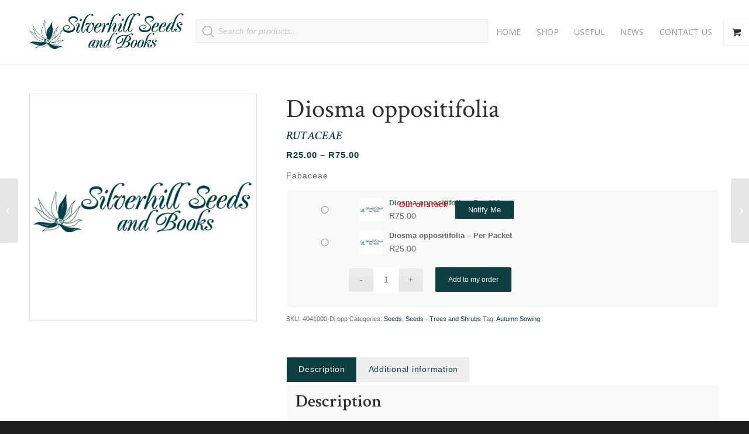

--- FILE ---
content_type: text/html; charset=UTF-8
request_url: https://silverhillseeds.co.za/product/diosma-oppositifolia/
body_size: 34776
content:
<!DOCTYPE html>
<html lang="en-ZA" class="html_stretched responsive av-preloader-disabled  html_header_top html_logo_left html_main_nav_header html_menu_right html_custom html_header_sticky html_header_shrinking_disabled html_mobile_menu_phone html_header_searchicon_disabled html_content_align_center html_header_unstick_top_disabled html_header_stretch_disabled html_minimal_header html_minimal_header_shadow html_av-overlay-side html_av-overlay-side-classic html_av-submenu-noclone html_entry_id_72889 html_visible_cart av-cookies-no-cookie-consent av-no-preview av-default-lightbox html_text_menu_active av-mobile-menu-switch-default">
<head>
<meta charset="UTF-8" />


<!-- mobile setting -->
<meta name="viewport" content="width=device-width, initial-scale=1">

<!-- Scripts/CSS and wp_head hook -->
<meta name='robots' content='index, follow, max-image-preview:large, max-snippet:-1, max-video-preview:-1' />

	<!-- This site is optimized with the Yoast SEO plugin v26.6 - https://yoast.com/wordpress/plugins/seo/ -->
	<title>Diosma oppositifolia seeds - Buy online</title>
	<meta name="description" content="Diosma oppositifolia seeds available for online purchase. Worldwide delivery via courier or postal services. Easy online shop. Quick delivery." />
	<link rel="canonical" href="https://silverhillseeds.co.za/product/diosma-oppositifolia/" />
	<meta property="og:locale" content="en_US" />
	<meta property="og:type" content="article" />
	<meta property="og:title" content="Diosma oppositifolia seeds - Buy online" />
	<meta property="og:description" content="Diosma oppositifolia seeds available for online purchase. Worldwide delivery via courier or postal services. Easy online shop. Quick delivery." />
	<meta property="og:url" content="https://silverhillseeds.co.za/product/diosma-oppositifolia/" />
	<meta property="og:site_name" content="Silverhill Seeds" />
	<meta property="article:modified_time" content="2025-06-25T12:49:33+00:00" />
	<meta property="og:image" content="https://silverhillseeds.co.za/wp-content/uploads/2022/02/Site-LOGO-Official-1.png" />
	<meta property="og:image:width" content="512" />
	<meta property="og:image:height" content="512" />
	<meta property="og:image:type" content="image/png" />
	<meta name="twitter:card" content="summary_large_image" />
	<meta name="twitter:label1" content="Est. reading time" />
	<meta name="twitter:data1" content="1 minute" />
	<script type="application/ld+json" class="yoast-schema-graph">{"@context":"https://schema.org","@graph":[{"@type":"WebPage","@id":"https://silverhillseeds.co.za/product/diosma-oppositifolia/","url":"https://silverhillseeds.co.za/product/diosma-oppositifolia/","name":"Diosma oppositifolia seeds - Buy online","isPartOf":{"@id":"https://silverhillseeds.co.za/#website"},"datePublished":"2022-10-24T16:04:39+00:00","dateModified":"2025-06-25T12:49:33+00:00","description":"Diosma oppositifolia seeds available for online purchase. Worldwide delivery via courier or postal services. Easy online shop. Quick delivery.","breadcrumb":{"@id":"https://silverhillseeds.co.za/product/diosma-oppositifolia/#breadcrumb"},"inLanguage":"en-ZA","potentialAction":[{"@type":"ReadAction","target":["https://silverhillseeds.co.za/product/diosma-oppositifolia/"]}]},{"@type":"BreadcrumbList","@id":"https://silverhillseeds.co.za/product/diosma-oppositifolia/#breadcrumb","itemListElement":[{"@type":"ListItem","position":1,"name":"Home","item":"https://silverhillseeds.co.za/"},{"@type":"ListItem","position":2,"name":"Shop","item":"https://silverhillseeds.co.za/shop/"},{"@type":"ListItem","position":3,"name":"Diosma oppositifolia"}]},{"@type":"WebSite","@id":"https://silverhillseeds.co.za/#website","url":"https://silverhillseeds.co.za/","name":"Silverhill Seeds","description":"South African Seed &amp; Book Specialists","publisher":{"@id":"https://silverhillseeds.co.za/#organization"},"potentialAction":[{"@type":"SearchAction","target":{"@type":"EntryPoint","urlTemplate":"https://silverhillseeds.co.za/?s={search_term_string}"},"query-input":{"@type":"PropertyValueSpecification","valueRequired":true,"valueName":"search_term_string"}}],"inLanguage":"en-ZA"},{"@type":"Organization","@id":"https://silverhillseeds.co.za/#organization","name":"Silverhill Seeds and Books","url":"https://silverhillseeds.co.za/","logo":{"@type":"ImageObject","inLanguage":"en-ZA","@id":"https://silverhillseeds.co.za/#/schema/logo/image/","url":"https://silverhillseeds.co.za/wp-content/uploads/2022/02/Site-LOGO-Official-1.png","contentUrl":"https://silverhillseeds.co.za/wp-content/uploads/2022/02/Site-LOGO-Official-1.png","width":512,"height":512,"caption":"Silverhill Seeds and Books"},"image":{"@id":"https://silverhillseeds.co.za/#/schema/logo/image/"}}]}</script>
	<!-- / Yoast SEO plugin. -->


<link rel="alternate" title="oEmbed (JSON)" type="application/json+oembed" href="https://silverhillseeds.co.za/wp-json/oembed/1.0/embed?url=https%3A%2F%2Fsilverhillseeds.co.za%2Fproduct%2Fdiosma-oppositifolia%2F" />
<link rel="alternate" title="oEmbed (XML)" type="text/xml+oembed" href="https://silverhillseeds.co.za/wp-json/oembed/1.0/embed?url=https%3A%2F%2Fsilverhillseeds.co.za%2Fproduct%2Fdiosma-oppositifolia%2F&#038;format=xml" />

<!-- google webfont font replacement -->

			<script type='text/javascript'>

				(function() {

					/*	check if webfonts are disabled by user setting via cookie - or user must opt in.	*/
					var html = document.getElementsByTagName('html')[0];
					var cookie_check = html.className.indexOf('av-cookies-needs-opt-in') >= 0 || html.className.indexOf('av-cookies-can-opt-out') >= 0;
					var allow_continue = true;
					var silent_accept_cookie = html.className.indexOf('av-cookies-user-silent-accept') >= 0;

					if( cookie_check && ! silent_accept_cookie )
					{
						if( ! document.cookie.match(/aviaCookieConsent/) || html.className.indexOf('av-cookies-session-refused') >= 0 )
						{
							allow_continue = false;
						}
						else
						{
							if( ! document.cookie.match(/aviaPrivacyRefuseCookiesHideBar/) )
							{
								allow_continue = false;
							}
							else if( ! document.cookie.match(/aviaPrivacyEssentialCookiesEnabled/) )
							{
								allow_continue = false;
							}
							else if( document.cookie.match(/aviaPrivacyGoogleWebfontsDisabled/) )
							{
								allow_continue = false;
							}
						}
					}

					if( allow_continue )
					{
						var f = document.createElement('link');

						f.type 	= 'text/css';
						f.rel 	= 'stylesheet';
						f.href 	= 'https://fonts.googleapis.com/css?family=Open+Sans:400,600&display=auto';
						f.id 	= 'avia-google-webfont';

						document.getElementsByTagName('head')[0].appendChild(f);
					}
				})();

			</script>
			<style id='wp-img-auto-sizes-contain-inline-css' type='text/css'>
img:is([sizes=auto i],[sizes^="auto," i]){contain-intrinsic-size:3000px 1500px}
/*# sourceURL=wp-img-auto-sizes-contain-inline-css */
</style>
<link rel='stylesheet' id='avia-grid-css' href='https://silverhillseeds.co.za/wp-content/themes/enfold/css/grid.css?ver=7.0' type='text/css' media='all' />
<link rel='stylesheet' id='avia-base-css' href='https://silverhillseeds.co.za/wp-content/themes/enfold/css/base.css?ver=7.0' type='text/css' media='all' />
<link rel='stylesheet' id='avia-layout-css' href='https://silverhillseeds.co.za/wp-content/themes/enfold/css/layout.css?ver=7.0' type='text/css' media='all' />
<link rel='stylesheet' id='avia-module-blog-css' href='https://silverhillseeds.co.za/wp-content/themes/enfold/config-templatebuilder/avia-shortcodes/blog/blog.css?ver=7.0' type='text/css' media='all' />
<link rel='stylesheet' id='avia-module-postslider-css' href='https://silverhillseeds.co.za/wp-content/themes/enfold/config-templatebuilder/avia-shortcodes/postslider/postslider.css?ver=7.0' type='text/css' media='all' />
<link rel='stylesheet' id='avia-module-button-css' href='https://silverhillseeds.co.za/wp-content/themes/enfold/config-templatebuilder/avia-shortcodes/buttons/buttons.css?ver=7.0' type='text/css' media='all' />
<link rel='stylesheet' id='avia-module-comments-css' href='https://silverhillseeds.co.za/wp-content/themes/enfold/config-templatebuilder/avia-shortcodes/comments/comments.css?ver=7.0' type='text/css' media='all' />
<link rel='stylesheet' id='avia-module-contact-css' href='https://silverhillseeds.co.za/wp-content/themes/enfold/config-templatebuilder/avia-shortcodes/contact/contact.css?ver=7.0' type='text/css' media='all' />
<link rel='stylesheet' id='avia-module-slideshow-css' href='https://silverhillseeds.co.za/wp-content/themes/enfold/config-templatebuilder/avia-shortcodes/slideshow/slideshow.css?ver=7.0' type='text/css' media='all' />
<link rel='stylesheet' id='avia-module-slideshow-contentpartner-css' href='https://silverhillseeds.co.za/wp-content/themes/enfold/config-templatebuilder/avia-shortcodes/contentslider/contentslider.css?ver=7.0' type='text/css' media='all' />
<link rel='stylesheet' id='avia-module-gallery-css' href='https://silverhillseeds.co.za/wp-content/themes/enfold/config-templatebuilder/avia-shortcodes/gallery/gallery.css?ver=7.0' type='text/css' media='all' />
<link rel='stylesheet' id='avia-module-maps-css' href='https://silverhillseeds.co.za/wp-content/themes/enfold/config-templatebuilder/avia-shortcodes/google_maps/google_maps.css?ver=7.0' type='text/css' media='all' />
<link rel='stylesheet' id='avia-module-gridrow-css' href='https://silverhillseeds.co.za/wp-content/themes/enfold/config-templatebuilder/avia-shortcodes/grid_row/grid_row.css?ver=7.0' type='text/css' media='all' />
<link rel='stylesheet' id='avia-module-hr-css' href='https://silverhillseeds.co.za/wp-content/themes/enfold/config-templatebuilder/avia-shortcodes/hr/hr.css?ver=7.0' type='text/css' media='all' />
<link rel='stylesheet' id='avia-module-icon-css' href='https://silverhillseeds.co.za/wp-content/themes/enfold/config-templatebuilder/avia-shortcodes/icon/icon.css?ver=7.0' type='text/css' media='all' />
<link rel='stylesheet' id='avia-module-image-css' href='https://silverhillseeds.co.za/wp-content/themes/enfold/config-templatebuilder/avia-shortcodes/image/image.css?ver=7.0' type='text/css' media='all' />
<link rel='stylesheet' id='avia-module-catalogue-css' href='https://silverhillseeds.co.za/wp-content/themes/enfold/config-templatebuilder/avia-shortcodes/catalogue/catalogue.css?ver=7.0' type='text/css' media='all' />
<link rel='stylesheet' id='avia-module-social-css' href='https://silverhillseeds.co.za/wp-content/themes/enfold/config-templatebuilder/avia-shortcodes/social_share/social_share.css?ver=7.0' type='text/css' media='all' />
<link rel='stylesheet' id='avia-module-tabs-css' href='https://silverhillseeds.co.za/wp-content/themes/enfold/config-templatebuilder/avia-shortcodes/tabs/tabs.css?ver=7.0' type='text/css' media='all' />
<link rel='stylesheet' id='avia-module-toggles-css' href='https://silverhillseeds.co.za/wp-content/themes/enfold/config-templatebuilder/avia-shortcodes/toggles/toggles.css?ver=7.0' type='text/css' media='all' />
<link rel='stylesheet' id='avia-module-video-css' href='https://silverhillseeds.co.za/wp-content/themes/enfold/config-templatebuilder/avia-shortcodes/video/video.css?ver=7.0' type='text/css' media='all' />
<link rel='stylesheet' id='sbi_styles-css' href='https://silverhillseeds.co.za/wp-content/plugins/instagram-feed/css/sbi-styles.min.css?ver=6.10.0' type='text/css' media='all' />
<link rel='stylesheet' id='avia-scs-css' href='https://silverhillseeds.co.za/wp-content/themes/enfold/css/shortcodes.css?ver=7.0' type='text/css' media='all' />
<link rel='stylesheet' id='avia-woocommerce-css-css' href='https://silverhillseeds.co.za/wp-content/themes/enfold/config-woocommerce/woocommerce-mod.css?ver=7.0' type='text/css' media='all' />
<style id='wp-emoji-styles-inline-css' type='text/css'>

	img.wp-smiley, img.emoji {
		display: inline !important;
		border: none !important;
		box-shadow: none !important;
		height: 1em !important;
		width: 1em !important;
		margin: 0 0.07em !important;
		vertical-align: -0.1em !important;
		background: none !important;
		padding: 0 !important;
	}
/*# sourceURL=wp-emoji-styles-inline-css */
</style>
<style id='wp-block-library-inline-css' type='text/css'>
:root{--wp-block-synced-color:#7a00df;--wp-block-synced-color--rgb:122,0,223;--wp-bound-block-color:var(--wp-block-synced-color);--wp-editor-canvas-background:#ddd;--wp-admin-theme-color:#007cba;--wp-admin-theme-color--rgb:0,124,186;--wp-admin-theme-color-darker-10:#006ba1;--wp-admin-theme-color-darker-10--rgb:0,107,160.5;--wp-admin-theme-color-darker-20:#005a87;--wp-admin-theme-color-darker-20--rgb:0,90,135;--wp-admin-border-width-focus:2px}@media (min-resolution:192dpi){:root{--wp-admin-border-width-focus:1.5px}}.wp-element-button{cursor:pointer}:root .has-very-light-gray-background-color{background-color:#eee}:root .has-very-dark-gray-background-color{background-color:#313131}:root .has-very-light-gray-color{color:#eee}:root .has-very-dark-gray-color{color:#313131}:root .has-vivid-green-cyan-to-vivid-cyan-blue-gradient-background{background:linear-gradient(135deg,#00d084,#0693e3)}:root .has-purple-crush-gradient-background{background:linear-gradient(135deg,#34e2e4,#4721fb 50%,#ab1dfe)}:root .has-hazy-dawn-gradient-background{background:linear-gradient(135deg,#faaca8,#dad0ec)}:root .has-subdued-olive-gradient-background{background:linear-gradient(135deg,#fafae1,#67a671)}:root .has-atomic-cream-gradient-background{background:linear-gradient(135deg,#fdd79a,#004a59)}:root .has-nightshade-gradient-background{background:linear-gradient(135deg,#330968,#31cdcf)}:root .has-midnight-gradient-background{background:linear-gradient(135deg,#020381,#2874fc)}:root{--wp--preset--font-size--normal:16px;--wp--preset--font-size--huge:42px}.has-regular-font-size{font-size:1em}.has-larger-font-size{font-size:2.625em}.has-normal-font-size{font-size:var(--wp--preset--font-size--normal)}.has-huge-font-size{font-size:var(--wp--preset--font-size--huge)}.has-text-align-center{text-align:center}.has-text-align-left{text-align:left}.has-text-align-right{text-align:right}.has-fit-text{white-space:nowrap!important}#end-resizable-editor-section{display:none}.aligncenter{clear:both}.items-justified-left{justify-content:flex-start}.items-justified-center{justify-content:center}.items-justified-right{justify-content:flex-end}.items-justified-space-between{justify-content:space-between}.screen-reader-text{border:0;clip-path:inset(50%);height:1px;margin:-1px;overflow:hidden;padding:0;position:absolute;width:1px;word-wrap:normal!important}.screen-reader-text:focus{background-color:#ddd;clip-path:none;color:#444;display:block;font-size:1em;height:auto;left:5px;line-height:normal;padding:15px 23px 14px;text-decoration:none;top:5px;width:auto;z-index:100000}html :where(.has-border-color){border-style:solid}html :where([style*=border-top-color]){border-top-style:solid}html :where([style*=border-right-color]){border-right-style:solid}html :where([style*=border-bottom-color]){border-bottom-style:solid}html :where([style*=border-left-color]){border-left-style:solid}html :where([style*=border-width]){border-style:solid}html :where([style*=border-top-width]){border-top-style:solid}html :where([style*=border-right-width]){border-right-style:solid}html :where([style*=border-bottom-width]){border-bottom-style:solid}html :where([style*=border-left-width]){border-left-style:solid}html :where(img[class*=wp-image-]){height:auto;max-width:100%}:where(figure){margin:0 0 1em}html :where(.is-position-sticky){--wp-admin--admin-bar--position-offset:var(--wp-admin--admin-bar--height,0px)}@media screen and (max-width:600px){html :where(.is-position-sticky){--wp-admin--admin-bar--position-offset:0px}}

/*# sourceURL=wp-block-library-inline-css */
</style><link rel='stylesheet' id='wc-blocks-style-css' href='https://silverhillseeds.co.za/wp-content/plugins/woocommerce/assets/client/blocks/wc-blocks.css?ver=wc-10.4.3' type='text/css' media='all' />
<style id='global-styles-inline-css' type='text/css'>
:root{--wp--preset--aspect-ratio--square: 1;--wp--preset--aspect-ratio--4-3: 4/3;--wp--preset--aspect-ratio--3-4: 3/4;--wp--preset--aspect-ratio--3-2: 3/2;--wp--preset--aspect-ratio--2-3: 2/3;--wp--preset--aspect-ratio--16-9: 16/9;--wp--preset--aspect-ratio--9-16: 9/16;--wp--preset--color--black: #000000;--wp--preset--color--cyan-bluish-gray: #abb8c3;--wp--preset--color--white: #ffffff;--wp--preset--color--pale-pink: #f78da7;--wp--preset--color--vivid-red: #cf2e2e;--wp--preset--color--luminous-vivid-orange: #ff6900;--wp--preset--color--luminous-vivid-amber: #fcb900;--wp--preset--color--light-green-cyan: #7bdcb5;--wp--preset--color--vivid-green-cyan: #00d084;--wp--preset--color--pale-cyan-blue: #8ed1fc;--wp--preset--color--vivid-cyan-blue: #0693e3;--wp--preset--color--vivid-purple: #9b51e0;--wp--preset--color--metallic-red: #b02b2c;--wp--preset--color--maximum-yellow-red: #edae44;--wp--preset--color--yellow-sun: #eeee22;--wp--preset--color--palm-leaf: #83a846;--wp--preset--color--aero: #7bb0e7;--wp--preset--color--old-lavender: #745f7e;--wp--preset--color--steel-teal: #5f8789;--wp--preset--color--raspberry-pink: #d65799;--wp--preset--color--medium-turquoise: #4ecac2;--wp--preset--gradient--vivid-cyan-blue-to-vivid-purple: linear-gradient(135deg,rgb(6,147,227) 0%,rgb(155,81,224) 100%);--wp--preset--gradient--light-green-cyan-to-vivid-green-cyan: linear-gradient(135deg,rgb(122,220,180) 0%,rgb(0,208,130) 100%);--wp--preset--gradient--luminous-vivid-amber-to-luminous-vivid-orange: linear-gradient(135deg,rgb(252,185,0) 0%,rgb(255,105,0) 100%);--wp--preset--gradient--luminous-vivid-orange-to-vivid-red: linear-gradient(135deg,rgb(255,105,0) 0%,rgb(207,46,46) 100%);--wp--preset--gradient--very-light-gray-to-cyan-bluish-gray: linear-gradient(135deg,rgb(238,238,238) 0%,rgb(169,184,195) 100%);--wp--preset--gradient--cool-to-warm-spectrum: linear-gradient(135deg,rgb(74,234,220) 0%,rgb(151,120,209) 20%,rgb(207,42,186) 40%,rgb(238,44,130) 60%,rgb(251,105,98) 80%,rgb(254,248,76) 100%);--wp--preset--gradient--blush-light-purple: linear-gradient(135deg,rgb(255,206,236) 0%,rgb(152,150,240) 100%);--wp--preset--gradient--blush-bordeaux: linear-gradient(135deg,rgb(254,205,165) 0%,rgb(254,45,45) 50%,rgb(107,0,62) 100%);--wp--preset--gradient--luminous-dusk: linear-gradient(135deg,rgb(255,203,112) 0%,rgb(199,81,192) 50%,rgb(65,88,208) 100%);--wp--preset--gradient--pale-ocean: linear-gradient(135deg,rgb(255,245,203) 0%,rgb(182,227,212) 50%,rgb(51,167,181) 100%);--wp--preset--gradient--electric-grass: linear-gradient(135deg,rgb(202,248,128) 0%,rgb(113,206,126) 100%);--wp--preset--gradient--midnight: linear-gradient(135deg,rgb(2,3,129) 0%,rgb(40,116,252) 100%);--wp--preset--font-size--small: 1rem;--wp--preset--font-size--medium: 1.125rem;--wp--preset--font-size--large: 1.75rem;--wp--preset--font-size--x-large: clamp(1.75rem, 3vw, 2.25rem);--wp--preset--spacing--20: 0.44rem;--wp--preset--spacing--30: 0.67rem;--wp--preset--spacing--40: 1rem;--wp--preset--spacing--50: 1.5rem;--wp--preset--spacing--60: 2.25rem;--wp--preset--spacing--70: 3.38rem;--wp--preset--spacing--80: 5.06rem;--wp--preset--shadow--natural: 6px 6px 9px rgba(0, 0, 0, 0.2);--wp--preset--shadow--deep: 12px 12px 50px rgba(0, 0, 0, 0.4);--wp--preset--shadow--sharp: 6px 6px 0px rgba(0, 0, 0, 0.2);--wp--preset--shadow--outlined: 6px 6px 0px -3px rgb(255, 255, 255), 6px 6px rgb(0, 0, 0);--wp--preset--shadow--crisp: 6px 6px 0px rgb(0, 0, 0);}:root { --wp--style--global--content-size: 800px;--wp--style--global--wide-size: 1130px; }:where(body) { margin: 0; }.wp-site-blocks > .alignleft { float: left; margin-right: 2em; }.wp-site-blocks > .alignright { float: right; margin-left: 2em; }.wp-site-blocks > .aligncenter { justify-content: center; margin-left: auto; margin-right: auto; }:where(.is-layout-flex){gap: 0.5em;}:where(.is-layout-grid){gap: 0.5em;}.is-layout-flow > .alignleft{float: left;margin-inline-start: 0;margin-inline-end: 2em;}.is-layout-flow > .alignright{float: right;margin-inline-start: 2em;margin-inline-end: 0;}.is-layout-flow > .aligncenter{margin-left: auto !important;margin-right: auto !important;}.is-layout-constrained > .alignleft{float: left;margin-inline-start: 0;margin-inline-end: 2em;}.is-layout-constrained > .alignright{float: right;margin-inline-start: 2em;margin-inline-end: 0;}.is-layout-constrained > .aligncenter{margin-left: auto !important;margin-right: auto !important;}.is-layout-constrained > :where(:not(.alignleft):not(.alignright):not(.alignfull)){max-width: var(--wp--style--global--content-size);margin-left: auto !important;margin-right: auto !important;}.is-layout-constrained > .alignwide{max-width: var(--wp--style--global--wide-size);}body .is-layout-flex{display: flex;}.is-layout-flex{flex-wrap: wrap;align-items: center;}.is-layout-flex > :is(*, div){margin: 0;}body .is-layout-grid{display: grid;}.is-layout-grid > :is(*, div){margin: 0;}body{padding-top: 0px;padding-right: 0px;padding-bottom: 0px;padding-left: 0px;}a:where(:not(.wp-element-button)){text-decoration: underline;}:root :where(.wp-element-button, .wp-block-button__link){background-color: #32373c;border-width: 0;color: #fff;font-family: inherit;font-size: inherit;font-style: inherit;font-weight: inherit;letter-spacing: inherit;line-height: inherit;padding-top: calc(0.667em + 2px);padding-right: calc(1.333em + 2px);padding-bottom: calc(0.667em + 2px);padding-left: calc(1.333em + 2px);text-decoration: none;text-transform: inherit;}.has-black-color{color: var(--wp--preset--color--black) !important;}.has-cyan-bluish-gray-color{color: var(--wp--preset--color--cyan-bluish-gray) !important;}.has-white-color{color: var(--wp--preset--color--white) !important;}.has-pale-pink-color{color: var(--wp--preset--color--pale-pink) !important;}.has-vivid-red-color{color: var(--wp--preset--color--vivid-red) !important;}.has-luminous-vivid-orange-color{color: var(--wp--preset--color--luminous-vivid-orange) !important;}.has-luminous-vivid-amber-color{color: var(--wp--preset--color--luminous-vivid-amber) !important;}.has-light-green-cyan-color{color: var(--wp--preset--color--light-green-cyan) !important;}.has-vivid-green-cyan-color{color: var(--wp--preset--color--vivid-green-cyan) !important;}.has-pale-cyan-blue-color{color: var(--wp--preset--color--pale-cyan-blue) !important;}.has-vivid-cyan-blue-color{color: var(--wp--preset--color--vivid-cyan-blue) !important;}.has-vivid-purple-color{color: var(--wp--preset--color--vivid-purple) !important;}.has-metallic-red-color{color: var(--wp--preset--color--metallic-red) !important;}.has-maximum-yellow-red-color{color: var(--wp--preset--color--maximum-yellow-red) !important;}.has-yellow-sun-color{color: var(--wp--preset--color--yellow-sun) !important;}.has-palm-leaf-color{color: var(--wp--preset--color--palm-leaf) !important;}.has-aero-color{color: var(--wp--preset--color--aero) !important;}.has-old-lavender-color{color: var(--wp--preset--color--old-lavender) !important;}.has-steel-teal-color{color: var(--wp--preset--color--steel-teal) !important;}.has-raspberry-pink-color{color: var(--wp--preset--color--raspberry-pink) !important;}.has-medium-turquoise-color{color: var(--wp--preset--color--medium-turquoise) !important;}.has-black-background-color{background-color: var(--wp--preset--color--black) !important;}.has-cyan-bluish-gray-background-color{background-color: var(--wp--preset--color--cyan-bluish-gray) !important;}.has-white-background-color{background-color: var(--wp--preset--color--white) !important;}.has-pale-pink-background-color{background-color: var(--wp--preset--color--pale-pink) !important;}.has-vivid-red-background-color{background-color: var(--wp--preset--color--vivid-red) !important;}.has-luminous-vivid-orange-background-color{background-color: var(--wp--preset--color--luminous-vivid-orange) !important;}.has-luminous-vivid-amber-background-color{background-color: var(--wp--preset--color--luminous-vivid-amber) !important;}.has-light-green-cyan-background-color{background-color: var(--wp--preset--color--light-green-cyan) !important;}.has-vivid-green-cyan-background-color{background-color: var(--wp--preset--color--vivid-green-cyan) !important;}.has-pale-cyan-blue-background-color{background-color: var(--wp--preset--color--pale-cyan-blue) !important;}.has-vivid-cyan-blue-background-color{background-color: var(--wp--preset--color--vivid-cyan-blue) !important;}.has-vivid-purple-background-color{background-color: var(--wp--preset--color--vivid-purple) !important;}.has-metallic-red-background-color{background-color: var(--wp--preset--color--metallic-red) !important;}.has-maximum-yellow-red-background-color{background-color: var(--wp--preset--color--maximum-yellow-red) !important;}.has-yellow-sun-background-color{background-color: var(--wp--preset--color--yellow-sun) !important;}.has-palm-leaf-background-color{background-color: var(--wp--preset--color--palm-leaf) !important;}.has-aero-background-color{background-color: var(--wp--preset--color--aero) !important;}.has-old-lavender-background-color{background-color: var(--wp--preset--color--old-lavender) !important;}.has-steel-teal-background-color{background-color: var(--wp--preset--color--steel-teal) !important;}.has-raspberry-pink-background-color{background-color: var(--wp--preset--color--raspberry-pink) !important;}.has-medium-turquoise-background-color{background-color: var(--wp--preset--color--medium-turquoise) !important;}.has-black-border-color{border-color: var(--wp--preset--color--black) !important;}.has-cyan-bluish-gray-border-color{border-color: var(--wp--preset--color--cyan-bluish-gray) !important;}.has-white-border-color{border-color: var(--wp--preset--color--white) !important;}.has-pale-pink-border-color{border-color: var(--wp--preset--color--pale-pink) !important;}.has-vivid-red-border-color{border-color: var(--wp--preset--color--vivid-red) !important;}.has-luminous-vivid-orange-border-color{border-color: var(--wp--preset--color--luminous-vivid-orange) !important;}.has-luminous-vivid-amber-border-color{border-color: var(--wp--preset--color--luminous-vivid-amber) !important;}.has-light-green-cyan-border-color{border-color: var(--wp--preset--color--light-green-cyan) !important;}.has-vivid-green-cyan-border-color{border-color: var(--wp--preset--color--vivid-green-cyan) !important;}.has-pale-cyan-blue-border-color{border-color: var(--wp--preset--color--pale-cyan-blue) !important;}.has-vivid-cyan-blue-border-color{border-color: var(--wp--preset--color--vivid-cyan-blue) !important;}.has-vivid-purple-border-color{border-color: var(--wp--preset--color--vivid-purple) !important;}.has-metallic-red-border-color{border-color: var(--wp--preset--color--metallic-red) !important;}.has-maximum-yellow-red-border-color{border-color: var(--wp--preset--color--maximum-yellow-red) !important;}.has-yellow-sun-border-color{border-color: var(--wp--preset--color--yellow-sun) !important;}.has-palm-leaf-border-color{border-color: var(--wp--preset--color--palm-leaf) !important;}.has-aero-border-color{border-color: var(--wp--preset--color--aero) !important;}.has-old-lavender-border-color{border-color: var(--wp--preset--color--old-lavender) !important;}.has-steel-teal-border-color{border-color: var(--wp--preset--color--steel-teal) !important;}.has-raspberry-pink-border-color{border-color: var(--wp--preset--color--raspberry-pink) !important;}.has-medium-turquoise-border-color{border-color: var(--wp--preset--color--medium-turquoise) !important;}.has-vivid-cyan-blue-to-vivid-purple-gradient-background{background: var(--wp--preset--gradient--vivid-cyan-blue-to-vivid-purple) !important;}.has-light-green-cyan-to-vivid-green-cyan-gradient-background{background: var(--wp--preset--gradient--light-green-cyan-to-vivid-green-cyan) !important;}.has-luminous-vivid-amber-to-luminous-vivid-orange-gradient-background{background: var(--wp--preset--gradient--luminous-vivid-amber-to-luminous-vivid-orange) !important;}.has-luminous-vivid-orange-to-vivid-red-gradient-background{background: var(--wp--preset--gradient--luminous-vivid-orange-to-vivid-red) !important;}.has-very-light-gray-to-cyan-bluish-gray-gradient-background{background: var(--wp--preset--gradient--very-light-gray-to-cyan-bluish-gray) !important;}.has-cool-to-warm-spectrum-gradient-background{background: var(--wp--preset--gradient--cool-to-warm-spectrum) !important;}.has-blush-light-purple-gradient-background{background: var(--wp--preset--gradient--blush-light-purple) !important;}.has-blush-bordeaux-gradient-background{background: var(--wp--preset--gradient--blush-bordeaux) !important;}.has-luminous-dusk-gradient-background{background: var(--wp--preset--gradient--luminous-dusk) !important;}.has-pale-ocean-gradient-background{background: var(--wp--preset--gradient--pale-ocean) !important;}.has-electric-grass-gradient-background{background: var(--wp--preset--gradient--electric-grass) !important;}.has-midnight-gradient-background{background: var(--wp--preset--gradient--midnight) !important;}.has-small-font-size{font-size: var(--wp--preset--font-size--small) !important;}.has-medium-font-size{font-size: var(--wp--preset--font-size--medium) !important;}.has-large-font-size{font-size: var(--wp--preset--font-size--large) !important;}.has-x-large-font-size{font-size: var(--wp--preset--font-size--x-large) !important;}
/*# sourceURL=global-styles-inline-css */
</style>

<style id='woocommerce-inline-inline-css' type='text/css'>
.woocommerce form .form-row .required { visibility: visible; }
/*# sourceURL=woocommerce-inline-inline-css */
</style>
<link rel='stylesheet' id='dgwt-wcas-style-css' href='https://silverhillseeds.co.za/wp-content/plugins/ajax-search-for-woocommerce/assets/css/style.min.css?ver=1.32.1' type='text/css' media='all' />
<link rel='stylesheet' id='shs-style-css' href='https://silverhillseeds.co.za/wp-content/themes/enfold-child/style.css?ver=1694758820' type='text/css' media='all' />
<link rel='stylesheet' id='avia-fold-unfold-css' href='https://silverhillseeds.co.za/wp-content/themes/enfold/css/avia-snippet-fold-unfold.css?ver=7.0' type='text/css' media='all' />
<link rel='stylesheet' id='avia-popup-css-css' href='https://silverhillseeds.co.za/wp-content/themes/enfold/js/aviapopup/magnific-popup.min.css?ver=7.0' type='text/css' media='screen' />
<link rel='stylesheet' id='avia-lightbox-css' href='https://silverhillseeds.co.za/wp-content/themes/enfold/css/avia-snippet-lightbox.css?ver=7.0' type='text/css' media='screen' />
<link rel='stylesheet' id='avia-widget-css-css' href='https://silverhillseeds.co.za/wp-content/themes/enfold/css/avia-snippet-widget.css?ver=7.0' type='text/css' media='screen' />
<link rel='stylesheet' id='avia-dynamic-css' href='https://silverhillseeds.co.za/wp-content/uploads/dynamic_avia/enfold_child.css?ver=6949f5f9a6afd' type='text/css' media='all' />
<link rel='stylesheet' id='avia-custom-css' href='https://silverhillseeds.co.za/wp-content/themes/enfold/css/custom.css?ver=7.0' type='text/css' media='all' />
<link rel='stylesheet' id='avia-style-css' href='https://silverhillseeds.co.za/wp-content/themes/enfold-child/style.css?ver=7.0' type='text/css' media='all' />
<style id='wc-product-table-head-inline-css' type='text/css'>
.wc-product-table { visibility: hidden; }
/*# sourceURL=wc-product-table-head-inline-css */
</style>
<link rel='stylesheet' id='select2-css' href='https://silverhillseeds.co.za/wp-content/plugins/woocommerce/assets/css/select2.css?ver=10.4.3' type='text/css' media='all' />
<link rel='stylesheet' id='woovr-frontend-css' href='https://silverhillseeds.co.za/wp-content/plugins/wpc-variations-radio-buttons/assets/css/frontend.css?ver=3.7.2' type='text/css' media='all' />
<link rel='stylesheet' id='cwginstock_frontend_css-css' href='https://silverhillseeds.co.za/wp-content/plugins/back-in-stock-notifier-for-woocommerce/assets/css/frontend.min.css?ver=6.2.4' type='text/css' media='' />
<link rel='stylesheet' id='cwginstock_bootstrap-css' href='https://silverhillseeds.co.za/wp-content/plugins/back-in-stock-notifier-for-woocommerce/assets/css/bootstrap.min.css?ver=6.2.4' type='text/css' media='' />
<script type="text/javascript" src="https://silverhillseeds.co.za/wp-includes/js/jquery/jquery.min.js?ver=3.7.1" id="jquery-core-js"></script>
<script type="text/javascript" src="https://silverhillseeds.co.za/wp-includes/js/jquery/jquery-migrate.min.js?ver=3.4.1" id="jquery-migrate-js"></script>
<script type="text/javascript" src="https://silverhillseeds.co.za/wp-content/plugins/woocommerce/assets/js/js-cookie/js.cookie.min.js?ver=2.1.4-wc.10.4.3" id="wc-js-cookie-js" defer="defer" data-wp-strategy="defer"></script>
<script type="text/javascript" id="wc-cart-fragments-js-extra">
/* <![CDATA[ */
var wc_cart_fragments_params = {"ajax_url":"/wp-admin/admin-ajax.php","wc_ajax_url":"/?wc-ajax=%%endpoint%%","cart_hash_key":"wc_cart_hash_9a06ab676a562f828d88ddb4af290c94","fragment_name":"wc_fragments_9a06ab676a562f828d88ddb4af290c94","request_timeout":"5000"};
//# sourceURL=wc-cart-fragments-js-extra
/* ]]> */
</script>
<script type="text/javascript" src="https://silverhillseeds.co.za/wp-content/plugins/woocommerce/assets/js/frontend/cart-fragments.min.js?ver=10.4.3" id="wc-cart-fragments-js" defer="defer" data-wp-strategy="defer"></script>
<script type="text/javascript" id="wc-single-product-js-extra">
/* <![CDATA[ */
var wc_single_product_params = {"i18n_required_rating_text":"Please select a rating","i18n_rating_options":["1 of 5 stars","2 of 5 stars","3 of 5 stars","4 of 5 stars","5 of 5 stars"],"i18n_product_gallery_trigger_text":"View full-screen image gallery","review_rating_required":"yes","flexslider":{"rtl":false,"animation":"slide","smoothHeight":true,"directionNav":false,"controlNav":"thumbnails","slideshow":false,"animationSpeed":500,"animationLoop":false,"allowOneSlide":false},"zoom_enabled":"","zoom_options":[],"photoswipe_enabled":"","photoswipe_options":{"shareEl":false,"closeOnScroll":false,"history":false,"hideAnimationDuration":0,"showAnimationDuration":0},"flexslider_enabled":""};
//# sourceURL=wc-single-product-js-extra
/* ]]> */
</script>
<script type="text/javascript" src="https://silverhillseeds.co.za/wp-content/plugins/woocommerce/assets/js/frontend/single-product.min.js?ver=10.4.3" id="wc-single-product-js" defer="defer" data-wp-strategy="defer"></script>
<script type="text/javascript" src="https://silverhillseeds.co.za/wp-content/plugins/woocommerce/assets/js/jquery-blockui/jquery.blockUI.min.js?ver=2.7.0-wc.10.4.3" id="wc-jquery-blockui-js" data-wp-strategy="defer"></script>
<script type="text/javascript" id="woocommerce-js-extra">
/* <![CDATA[ */
var woocommerce_params = {"ajax_url":"/wp-admin/admin-ajax.php","wc_ajax_url":"/?wc-ajax=%%endpoint%%","i18n_password_show":"Show password","i18n_password_hide":"Hide password"};
//# sourceURL=woocommerce-js-extra
/* ]]> */
</script>
<script type="text/javascript" src="https://silverhillseeds.co.za/wp-content/plugins/woocommerce/assets/js/frontend/woocommerce.min.js?ver=10.4.3" id="woocommerce-js" defer="defer" data-wp-strategy="defer"></script>
<script type="text/javascript" src="https://silverhillseeds.co.za/wp-content/themes/enfold/js/avia-js.js?ver=7.0" id="avia-js-js"></script>
<script type="text/javascript" src="https://silverhillseeds.co.za/wp-content/themes/enfold/js/avia-compat.js?ver=7.0" id="avia-compat-js"></script>
<script type="text/javascript" src="https://silverhillseeds.co.za/wp-content/plugins/woocommerce/assets/js/select2/select2.full.min.js?ver=4.0.3-wc.10.4.3" id="wc-select2-js" defer="defer" data-wp-strategy="defer"></script>
<link rel="https://api.w.org/" href="https://silverhillseeds.co.za/wp-json/" /><link rel="alternate" title="JSON" type="application/json" href="https://silverhillseeds.co.za/wp-json/wp/v2/product/72889" /><link rel="EditURI" type="application/rsd+xml" title="RSD" href="https://silverhillseeds.co.za/xmlrpc.php?rsd" />
<meta name="generator" content="WordPress 6.9" />
<meta name="generator" content="WooCommerce 10.4.3" />
<link rel='shortlink' href='https://silverhillseeds.co.za/?p=72889' />
		<style>
			.dgwt-wcas-ico-magnifier,.dgwt-wcas-ico-magnifier-handler{max-width:20px}.dgwt-wcas-search-wrapp{max-width:500px}		</style>
		
        
    
<link rel="icon" href="https://silverhillseeds.co.za/wp-content/uploads/2022/01/fav-300x289.png" type="image/png">
<!--[if lt IE 9]><script src="https://silverhillseeds.co.za/wp-content/themes/enfold/js/html5shiv.js"></script><![endif]--><link rel="profile" href="https://gmpg.org/xfn/11" />
<link rel="alternate" type="application/rss+xml" title="Silverhill Seeds RSS2 Feed" href="https://silverhillseeds.co.za/feed/" />
<link rel="pingback" href="https://silverhillseeds.co.za/xmlrpc.php" />

<style type='text/css' media='screen'>
 #top #header_main > .container, #top #header_main > .container .main_menu  .av-main-nav > li > a, #top #header_main #menu-item-shop .cart_dropdown_link{ height:110px; line-height: 110px; }
 .html_top_nav_header .av-logo-container{ height:110px;  }
 .html_header_top.html_header_sticky #top #wrap_all #main{ padding-top:110px; } 
</style>
	<noscript><style>.woocommerce-product-gallery{ opacity: 1 !important; }</style></noscript>
	<meta name="generator" content="Powered by Slider Revolution 6.7.40 - responsive, Mobile-Friendly Slider Plugin for WordPress with comfortable drag and drop interface." />
<script>function setREVStartSize(e){
			//window.requestAnimationFrame(function() {
				window.RSIW = window.RSIW===undefined ? window.innerWidth : window.RSIW;
				window.RSIH = window.RSIH===undefined ? window.innerHeight : window.RSIH;
				try {
					var pw = document.getElementById(e.c).parentNode.offsetWidth,
						newh;
					pw = pw===0 || isNaN(pw) || (e.l=="fullwidth" || e.layout=="fullwidth") ? window.RSIW : pw;
					e.tabw = e.tabw===undefined ? 0 : parseInt(e.tabw);
					e.thumbw = e.thumbw===undefined ? 0 : parseInt(e.thumbw);
					e.tabh = e.tabh===undefined ? 0 : parseInt(e.tabh);
					e.thumbh = e.thumbh===undefined ? 0 : parseInt(e.thumbh);
					e.tabhide = e.tabhide===undefined ? 0 : parseInt(e.tabhide);
					e.thumbhide = e.thumbhide===undefined ? 0 : parseInt(e.thumbhide);
					e.mh = e.mh===undefined || e.mh=="" || e.mh==="auto" ? 0 : parseInt(e.mh,0);
					if(e.layout==="fullscreen" || e.l==="fullscreen")
						newh = Math.max(e.mh,window.RSIH);
					else{
						e.gw = Array.isArray(e.gw) ? e.gw : [e.gw];
						for (var i in e.rl) if (e.gw[i]===undefined || e.gw[i]===0) e.gw[i] = e.gw[i-1];
						e.gh = e.el===undefined || e.el==="" || (Array.isArray(e.el) && e.el.length==0)? e.gh : e.el;
						e.gh = Array.isArray(e.gh) ? e.gh : [e.gh];
						for (var i in e.rl) if (e.gh[i]===undefined || e.gh[i]===0) e.gh[i] = e.gh[i-1];
											
						var nl = new Array(e.rl.length),
							ix = 0,
							sl;
						e.tabw = e.tabhide>=pw ? 0 : e.tabw;
						e.thumbw = e.thumbhide>=pw ? 0 : e.thumbw;
						e.tabh = e.tabhide>=pw ? 0 : e.tabh;
						e.thumbh = e.thumbhide>=pw ? 0 : e.thumbh;
						for (var i in e.rl) nl[i] = e.rl[i]<window.RSIW ? 0 : e.rl[i];
						sl = nl[0];
						for (var i in nl) if (sl>nl[i] && nl[i]>0) { sl = nl[i]; ix=i;}
						var m = pw>(e.gw[ix]+e.tabw+e.thumbw) ? 1 : (pw-(e.tabw+e.thumbw)) / (e.gw[ix]);
						newh =  (e.gh[ix] * m) + (e.tabh + e.thumbh);
					}
					var el = document.getElementById(e.c);
					if (el!==null && el) el.style.height = newh+"px";
					el = document.getElementById(e.c+"_wrapper");
					if (el!==null && el) {
						el.style.height = newh+"px";
						el.style.display = "block";
					}
				} catch(e){
					console.log("Failure at Presize of Slider:" + e)
				}
			//});
		  };</script>
		<style type="text/css" id="wp-custom-css">
			@media screen (max-width:425px){
.wc-product-table > tbody {
    display: grid;
}

.wc-product-table > tbody > tr > td {
    display: block;
    text-align: center;
}

.wc-product-table > tbody > tr > td button.single_add_to_cart_button {
    position: sticky !important;
}

td.col-buy.col-add-to-cart {
    text-align: center;
}
}

.blockUI.blockOverlay {
    display: none !important;
}		</style>
		<style type="text/css">
		@font-face {font-family: 'entypo-fontello-enfold'; font-weight: normal; font-style: normal; font-display: auto;
		src: url('https://silverhillseeds.co.za/wp-content/themes/enfold/config-templatebuilder/avia-template-builder/assets/fonts/entypo-fontello-enfold/entypo-fontello-enfold.woff2') format('woff2'),
		url('https://silverhillseeds.co.za/wp-content/themes/enfold/config-templatebuilder/avia-template-builder/assets/fonts/entypo-fontello-enfold/entypo-fontello-enfold.woff') format('woff'),
		url('https://silverhillseeds.co.za/wp-content/themes/enfold/config-templatebuilder/avia-template-builder/assets/fonts/entypo-fontello-enfold/entypo-fontello-enfold.ttf') format('truetype'),
		url('https://silverhillseeds.co.za/wp-content/themes/enfold/config-templatebuilder/avia-template-builder/assets/fonts/entypo-fontello-enfold/entypo-fontello-enfold.svg#entypo-fontello-enfold') format('svg'),
		url('https://silverhillseeds.co.za/wp-content/themes/enfold/config-templatebuilder/avia-template-builder/assets/fonts/entypo-fontello-enfold/entypo-fontello-enfold.eot'),
		url('https://silverhillseeds.co.za/wp-content/themes/enfold/config-templatebuilder/avia-template-builder/assets/fonts/entypo-fontello-enfold/entypo-fontello-enfold.eot?#iefix') format('embedded-opentype');
		}

		#top .avia-font-entypo-fontello-enfold, body .avia-font-entypo-fontello-enfold, html body [data-av_iconfont='entypo-fontello-enfold']:before{ font-family: 'entypo-fontello-enfold'; }
		
		@font-face {font-family: 'entypo-fontello'; font-weight: normal; font-style: normal; font-display: auto;
		src: url('https://silverhillseeds.co.za/wp-content/themes/enfold/config-templatebuilder/avia-template-builder/assets/fonts/entypo-fontello/entypo-fontello.woff2') format('woff2'),
		url('https://silverhillseeds.co.za/wp-content/themes/enfold/config-templatebuilder/avia-template-builder/assets/fonts/entypo-fontello/entypo-fontello.woff') format('woff'),
		url('https://silverhillseeds.co.za/wp-content/themes/enfold/config-templatebuilder/avia-template-builder/assets/fonts/entypo-fontello/entypo-fontello.ttf') format('truetype'),
		url('https://silverhillseeds.co.za/wp-content/themes/enfold/config-templatebuilder/avia-template-builder/assets/fonts/entypo-fontello/entypo-fontello.svg#entypo-fontello') format('svg'),
		url('https://silverhillseeds.co.za/wp-content/themes/enfold/config-templatebuilder/avia-template-builder/assets/fonts/entypo-fontello/entypo-fontello.eot'),
		url('https://silverhillseeds.co.za/wp-content/themes/enfold/config-templatebuilder/avia-template-builder/assets/fonts/entypo-fontello/entypo-fontello.eot?#iefix') format('embedded-opentype');
		}

		#top .avia-font-entypo-fontello, body .avia-font-entypo-fontello, html body [data-av_iconfont='entypo-fontello']:before{ font-family: 'entypo-fontello'; }
		</style>

<!--
Debugging Info for Theme support: 

Theme: Enfold
Version: 7.0
Installed: enfold
AviaFramework Version: 5.6
AviaBuilder Version: 6.0
aviaElementManager Version: 1.0.1
- - - - - - - - - - -
ChildTheme: Enfold Child
ChildTheme Version: 1.0
ChildTheme Installed: enfold

- - - - - - - - - - -
ML:1024-PU:207-PLA:31
WP:6.9
Compress: CSS:disabled - JS:disabled
Updates: disabled
PLAu:30
-->
<link rel='stylesheet' id='eg24_product_table_css_overrides-css' href='https://silverhillseeds.co.za/wp-content/plugins/eg24-combined-shs-mods/pi-wc-product-tables/assets/css/style-overrides.css?ver=1768431803' type='text/css' media='all' />
<link rel='stylesheet' id='rs-plugin-settings-css' href='//silverhillseeds.co.za/wp-content/plugins/revslider/sr6/assets/css/rs6.css?ver=6.7.40' type='text/css' media='all' />
<style id='rs-plugin-settings-inline-css' type='text/css'>
#rs-demo-id {}
/*# sourceURL=rs-plugin-settings-inline-css */
</style>
</head>

<body id="top" class="wp-singular product-template-default single single-product postid-72889 wp-theme-enfold wp-child-theme-enfold-child stretched rtl_columns av-curtain-footer av-curtain-numeric crimson-text-custom crimson-text helvetica-websave helvetica  theme-enfold woocommerce woocommerce-page woocommerce-no-js post-type-product product_type-variable product_visibility-outofstock product_cat-seeds product_cat-trees-and-shrubs product_tag-autumn-sowing pa_quantity-100 pa_quantity-packet avia-responsive-images-support avia-woocommerce-30 av-recaptcha-enabled av-google-badge-hide" itemscope="itemscope" itemtype="https://schema.org/WebPage" >

	
	<div id='wrap_all'>

	
<header id='header' class='all_colors header_color light_bg_color  av_header_top av_logo_left av_main_nav_header av_menu_right av_custom av_header_sticky av_header_shrinking_disabled av_header_stretch_disabled av_mobile_menu_phone av_header_searchicon_disabled av_header_unstick_top_disabled av_minimal_header av_minimal_header_shadow av_bottom_nav_disabled  av_header_border_disabled'  role="banner" itemscope="itemscope" itemtype="https://schema.org/WPHeader" >
	
	<div id='header_main' class='container_wrap container_wrap_logo'>

		<ul  class = 'menu-item cart_dropdown ' data-success='was added to the cart'><li class="cart_dropdown_first"><a class='cart_dropdown_link avia-svg-icon avia-font-svg_entypo-fontello' href='https://silverhillseeds.co.za/cart/'><div class="av-cart-container" data-av_svg_icon='basket' data-av_iconset='svg_entypo-fontello'><svg version="1.1" xmlns="http://www.w3.org/2000/svg" width="29" height="32" viewBox="0 0 29 32" preserveAspectRatio="xMidYMid meet" aria-labelledby='av-svg-title-1' aria-describedby='av-svg-desc-1' role="graphics-symbol" aria-hidden="true">
<title id='av-svg-title-1'>Shopping Cart</title>
<desc id='av-svg-desc-1'>Shopping Cart</desc>
<path d="M4.8 27.2q0-1.28 0.96-2.24t2.24-0.96q1.344 0 2.272 0.96t0.928 2.24q0 1.344-0.928 2.272t-2.272 0.928q-1.28 0-2.24-0.928t-0.96-2.272zM20.8 27.2q0-1.28 0.96-2.24t2.24-0.96q1.344 0 2.272 0.96t0.928 2.24q0 1.344-0.928 2.272t-2.272 0.928q-1.28 0-2.24-0.928t-0.96-2.272zM10.496 19.648q-1.152 0.32-1.088 0.736t1.408 0.416h17.984v2.432q0 0.64-0.64 0.64h-20.928q-0.64 0-0.64-0.64v-2.432l-0.32-1.472-3.136-14.528h-3.136v-2.56q0-0.64 0.64-0.64h4.992q0.64 0 0.64 0.64v2.752h22.528v8.768q0 0.704-0.576 0.832z"></path>
</svg></div><span class='av-cart-counter '>0</span><span class="avia_hidden_link_text">Shopping Cart</span></a><!--<span class='cart_subtotal'><span class="woocommerce-Price-amount amount"><bdi><span class="woocommerce-Price-currencySymbol">R</span>0.00</bdi></span></span>--><div class="dropdown_widget dropdown_widget_cart"><div class="avia-arrow"></div><div class="widget_shopping_cart_content"></div></div></li></ul><div class='container av-logo-container'><div class='inner-container'><span class='logo avia-standard-logo'><a href='https://silverhillseeds.co.za/' class='' aria-label='Silverhill Seeds' ><img src="https://silverhillseeds.co.za/wp-content/uploads/2022/01/LOGO-2048x849-1.png" height="100" width="300" alt='Silverhill Seeds' title='' /></a></span><div  class="dgwt-wcas-search-wrapp dgwt-wcas-is-detail-box dgwt-wcas-no-submit woocommerce dgwt-wcas-style-solaris js-dgwt-wcas-layout-classic dgwt-wcas-layout-classic js-dgwt-wcas-mobile-overlay-disabled">
		<form class="dgwt-wcas-search-form" role="search" action="https://silverhillseeds.co.za/" method="get">
		<div class="dgwt-wcas-sf-wrapp">
							<svg
					class="dgwt-wcas-ico-magnifier" xmlns="http://www.w3.org/2000/svg"
					xmlns:xlink="http://www.w3.org/1999/xlink" x="0px" y="0px"
					viewBox="0 0 51.539 51.361" xml:space="preserve">
					<path 						d="M51.539,49.356L37.247,35.065c3.273-3.74,5.272-8.623,5.272-13.983c0-11.742-9.518-21.26-21.26-21.26 S0,9.339,0,21.082s9.518,21.26,21.26,21.26c5.361,0,10.244-1.999,13.983-5.272l14.292,14.292L51.539,49.356z M2.835,21.082 c0-10.176,8.249-18.425,18.425-18.425s18.425,8.249,18.425,18.425S31.436,39.507,21.26,39.507S2.835,31.258,2.835,21.082z"/>
				</svg>
							<label class="screen-reader-text"
				for="dgwt-wcas-search-input-1">
				Products search			</label>

			<input
				id="dgwt-wcas-search-input-1"
				type="search"
				class="dgwt-wcas-search-input"
				name="s"
				value=""
				placeholder="Search for products..."
				autocomplete="off"
							/>
			<div class="dgwt-wcas-preloader"></div>

			<div class="dgwt-wcas-voice-search"></div>

			
			<input type="hidden" name="post_type" value="product"/>
			<input type="hidden" name="dgwt_wcas" value="1"/>

			
					</div>
	</form>
</div>
<nav class='main_menu' data-selectname='Select a page'  role="navigation" itemscope="itemscope" itemtype="https://schema.org/SiteNavigationElement" ><div class="avia-menu av-main-nav-wrap"><ul id="avia-menu" class="menu av-main-nav"><li role="menuitem" id="menu-item-30" class="menu-item menu-item-type-post_type menu-item-object-page menu-item-home menu-item-top-level menu-item-top-level-1"><a href="https://silverhillseeds.co.za/" itemprop="url" tabindex="0"><span class="avia-bullet"></span><span class="avia-menu-text">HOME</span><span class="avia-menu-fx"><span class="avia-arrow-wrap"><span class="avia-arrow"></span></span></span></a></li>
<li role="menuitem" id="menu-item-62734" class="menu-item menu-item-type-post_type menu-item-object-page menu-item-has-children current_page_parent menu-item-top-level menu-item-top-level-2"><a href="https://silverhillseeds.co.za/shop/" itemprop="url" tabindex="0"><span class="avia-bullet"></span><span class="avia-menu-text">SHOP</span><span class="avia-menu-fx"><span class="avia-arrow-wrap"><span class="avia-arrow"></span></span></span></a>


<ul class="sub-menu">
	<li role="menuitem" id="menu-item-32" class="menu-item menu-item-type-custom menu-item-object-custom"><a href="https://silverhillseeds.co.za/product-category/seeds/" itemprop="url" tabindex="0"><span class="avia-bullet"></span><span class="avia-menu-text">SEEDS</span></a></li>
	<li role="menuitem" id="menu-item-33" class="menu-item menu-item-type-custom menu-item-object-custom"><a href="https://silverhillseeds.co.za/product-category/books/" itemprop="url" tabindex="0"><span class="avia-bullet"></span><span class="avia-menu-text">BOOKS</span></a></li>
	<li role="menuitem" id="menu-item-83536" class="menu-item menu-item-type-custom menu-item-object-custom menu-item-home"><a href="https://silverhillseeds.co.za/#new-arrivals" itemprop="url" tabindex="0"><span class="avia-bullet"></span><span class="avia-menu-text">NEW ARRIVALS</span></a></li>
	<li role="menuitem" id="menu-item-55593" class="menu-item menu-item-type-post_type menu-item-object-page"><a href="https://silverhillseeds.co.za/my-account/" itemprop="url" tabindex="0"><span class="avia-bullet"></span><span class="avia-menu-text">MY ACCOUNT</span></a></li>
</ul>
</li>
<li role="menuitem" id="menu-item-36" class="menu-item menu-item-type-custom menu-item-object-custom menu-item-has-children menu-item-top-level menu-item-top-level-3"><a href="#" itemprop="url" tabindex="0"><span class="avia-bullet"></span><span class="avia-menu-text">USEFUL</span><span class="avia-menu-fx"><span class="avia-arrow-wrap"><span class="avia-arrow"></span></span></span></a>


<ul class="sub-menu">
	<li role="menuitem" id="menu-item-51773" class="menu-item menu-item-type-post_type menu-item-object-page"><a href="https://silverhillseeds.co.za/ordering-info/" itemprop="url" tabindex="0"><span class="avia-bullet"></span><span class="avia-menu-text">ORDERING INFO</span></a></li>
	<li role="menuitem" id="menu-item-51777" class="menu-item menu-item-type-post_type menu-item-object-page"><a href="https://silverhillseeds.co.za/collecting-seeds/" itemprop="url" tabindex="0"><span class="avia-bullet"></span><span class="avia-menu-text">COLLECTING SEEDS</span></a></li>
	<li role="menuitem" id="menu-item-51834" class="menu-item menu-item-type-post_type menu-item-object-page"><a href="https://silverhillseeds.co.za/links/" itemprop="url" tabindex="0"><span class="avia-bullet"></span><span class="avia-menu-text">USEFUL LINKS</span></a></li>
</ul>
</li>
<li role="menuitem" id="menu-item-51900" class="menu-item menu-item-type-post_type menu-item-object-page menu-item-top-level menu-item-top-level-4"><a href="https://silverhillseeds.co.za/news/" itemprop="url" tabindex="0"><span class="avia-bullet"></span><span class="avia-menu-text">NEWS</span><span class="avia-menu-fx"><span class="avia-arrow-wrap"><span class="avia-arrow"></span></span></span></a></li>
<li role="menuitem" id="menu-item-41" class="menu-item menu-item-type-custom menu-item-object-custom menu-item-has-children menu-item-top-level menu-item-top-level-5"><a href="#" itemprop="url" tabindex="0"><span class="avia-bullet"></span><span class="avia-menu-text">CONTACT US</span><span class="avia-menu-fx"><span class="avia-arrow-wrap"><span class="avia-arrow"></span></span></span></a>


<ul class="sub-menu">
	<li role="menuitem" id="menu-item-45366" class="menu-item menu-item-type-post_type menu-item-object-page"><a href="https://silverhillseeds.co.za/contact-us/" itemprop="url" tabindex="0"><span class="avia-bullet"></span><span class="avia-menu-text">CONTACT DETAILS</span></a></li>
	<li role="menuitem" id="menu-item-47018" class="menu-item menu-item-type-post_type menu-item-object-page"><a href="https://silverhillseeds.co.za/meet-the-team/" itemprop="url" tabindex="0"><span class="avia-bullet"></span><span class="avia-menu-text">MEET THE TEAM</span></a></li>
</ul>
</li>
<li class="av-burger-menu-main menu-item-avia-special av-small-burger-icon" role="menuitem">
	        			<a href="#" aria-label="Menu" aria-hidden="false">
							<span class="av-hamburger av-hamburger--spin av-js-hamburger">
								<span class="av-hamburger-box">
						          <span class="av-hamburger-inner"></span>
						          <strong>Menu</strong>
								</span>
							</span>
							<span class="avia_hidden_link_text">Menu</span>
						</a>
	        		   </li></ul></div></nav></div> </div> 
		<!-- end container_wrap-->

	</div>

	
	<div class='header_bg'></div>

	<!-- end header -->

</header>
	<div id='main' class='all_colors' data-scroll-offset='110'>

	
	<div class='container_wrap container_wrap_first main_color sidebar_right template-shop shop_columns_4'><div class="container">
					
			<div class="woocommerce-notices-wrapper"></div><div id="product-72889" class="product type-product post-72889 status-publish first outofstock product_cat-seeds product_cat-trees-and-shrubs product_tag-autumn-sowing taxable shipping-taxable purchasable product-type-variable woovr-active woovr-show-price woovr-show-availability woovr-show-description">

	<div class=" single-product-main-image alpha"><div class="woocommerce-product-gallery woocommerce-product-gallery--without-images woocommerce-product-gallery--columns-4 images" data-columns="4" style="opacity: 0; transition: opacity .25s ease-in-out;">
	<figure class="woocommerce-product-gallery__wrapper">
		<div class="woocommerce-product-gallery__image--placeholder"><img src="https://silverhillseeds.co.za/wp-content/uploads/2022/02/Site-LOGO-Official-1.png" alt="Awaiting product image" class="wp-post-image" style="border:1px solid #ddd;" /></div><div class="thumbnails"></div>	</figure>
</div>
<aside class='sidebar sidebar_sidebar_right   alpha units' aria-label="Sidebar"  role="complementary" itemscope="itemscope" itemtype="https://schema.org/WPSideBar" ><div class="inner_sidebar extralight-border"></div></aside></div><div class="single-product-summary">
	<div class="summary entry-summary">
		<h1 class="product_title entry-title">Diosma oppositifolia</h1>
	<h3 id="family-name" style="color: #0d3e41; font-style: italic;">RUTACEAE</h3>

<p class="price"><span class="woocommerce-Price-amount amount" aria-hidden="true"><bdi><span class="woocommerce-Price-currencySymbol">R</span>25.00</bdi></span> <span aria-hidden="true">&ndash;</span> <span class="woocommerce-Price-amount amount" aria-hidden="true"><bdi><span class="woocommerce-Price-currencySymbol">R</span>75.00</bdi></span><span class="screen-reader-text">Price range: R25.00 through R75.00</span></p>
<div class="woocommerce-product-details__short-description">
	<p>Fabaceae</p>
</div>

<form class="variations_form cart" action="https://silverhillseeds.co.za/product/diosma-oppositifolia/" method="post" enctype='multipart/form-data' data-product_id="72889" data-product_variations="[{&quot;attributes&quot;:{&quot;attribute_pa_quantity&quot;:&quot;100&quot;},&quot;availability_html&quot;:&quot;&lt;p class=\&quot;stock out-of-stock\&quot;&gt;Out of stock&lt;\/p&gt;\r\n\t\t\t&lt;input type=\&quot;submit\&quot; data-security=\&quot;b3978bf6ce\&quot;\n\t\t\t\tdata-variation_id=\&quot;74704\&quot;\n\t\t\t\tdata-product_id=\&quot;72889\&quot;\n\t\t\t\tclass=\&quot;cwg_popup_submit \&quot;\n\t\t\t\tvalue=\&quot;Notify Me\&quot; \/&gt;\n\t\t\t&quot;,&quot;backorders_allowed&quot;:false,&quot;dimensions&quot;:{&quot;length&quot;:&quot;&quot;,&quot;width&quot;:&quot;&quot;,&quot;height&quot;:&quot;&quot;},&quot;dimensions_html&quot;:&quot;N\/A&quot;,&quot;display_price&quot;:75,&quot;display_regular_price&quot;:75,&quot;image&quot;:{&quot;title&quot;:&quot;&quot;,&quot;caption&quot;:&quot;&quot;,&quot;url&quot;:&quot;&quot;,&quot;alt&quot;:&quot;&quot;,&quot;src&quot;:&quot;&quot;,&quot;srcset&quot;:false,&quot;sizes&quot;:false},&quot;image_id&quot;:0,&quot;is_downloadable&quot;:false,&quot;is_in_stock&quot;:false,&quot;is_purchasable&quot;:true,&quot;is_sold_individually&quot;:&quot;no&quot;,&quot;is_virtual&quot;:false,&quot;max_qty&quot;:&quot;&quot;,&quot;min_qty&quot;:1,&quot;price_html&quot;:&quot;&lt;span class=\&quot;price\&quot;&gt;&lt;span class=\&quot;woocommerce-Price-amount amount\&quot;&gt;&lt;bdi&gt;&lt;span class=\&quot;woocommerce-Price-currencySymbol\&quot;&gt;R&lt;\/span&gt;75.00&lt;\/bdi&gt;&lt;\/span&gt;&lt;\/span&gt;&quot;,&quot;sku&quot;:&quot;4041000-Di.opp&quot;,&quot;variation_description&quot;:&quot;&quot;,&quot;variation_id&quot;:74704,&quot;variation_is_active&quot;:true,&quot;variation_is_visible&quot;:true,&quot;weight&quot;:&quot;&quot;,&quot;weight_html&quot;:&quot;N\/A&quot;},{&quot;attributes&quot;:{&quot;attribute_pa_quantity&quot;:&quot;packet&quot;},&quot;availability_html&quot;:&quot;&lt;p class=\&quot;stock out-of-stock\&quot;&gt;Out of stock&lt;\/p&gt;\r\n\t\t\t&lt;input type=\&quot;submit\&quot; data-security=\&quot;b3978bf6ce\&quot;\n\t\t\t\tdata-variation_id=\&quot;74705\&quot;\n\t\t\t\tdata-product_id=\&quot;72889\&quot;\n\t\t\t\tclass=\&quot;cwg_popup_submit \&quot;\n\t\t\t\tvalue=\&quot;Notify Me\&quot; \/&gt;\n\t\t\t&quot;,&quot;backorders_allowed&quot;:false,&quot;dimensions&quot;:{&quot;length&quot;:&quot;&quot;,&quot;width&quot;:&quot;&quot;,&quot;height&quot;:&quot;&quot;},&quot;dimensions_html&quot;:&quot;N\/A&quot;,&quot;display_price&quot;:25,&quot;display_regular_price&quot;:25,&quot;image&quot;:{&quot;title&quot;:&quot;&quot;,&quot;caption&quot;:&quot;&quot;,&quot;url&quot;:&quot;&quot;,&quot;alt&quot;:&quot;&quot;,&quot;src&quot;:&quot;&quot;,&quot;srcset&quot;:false,&quot;sizes&quot;:false},&quot;image_id&quot;:0,&quot;is_downloadable&quot;:false,&quot;is_in_stock&quot;:false,&quot;is_purchasable&quot;:true,&quot;is_sold_individually&quot;:&quot;no&quot;,&quot;is_virtual&quot;:false,&quot;max_qty&quot;:&quot;&quot;,&quot;min_qty&quot;:1,&quot;price_html&quot;:&quot;&lt;span class=\&quot;price\&quot;&gt;&lt;span class=\&quot;woocommerce-Price-amount amount\&quot;&gt;&lt;bdi&gt;&lt;span class=\&quot;woocommerce-Price-currencySymbol\&quot;&gt;R&lt;\/span&gt;25.00&lt;\/bdi&gt;&lt;\/span&gt;&lt;\/span&gt;&quot;,&quot;sku&quot;:&quot;4041000-Di.opp&quot;,&quot;variation_description&quot;:&quot;&quot;,&quot;variation_id&quot;:74705,&quot;variation_is_active&quot;:true,&quot;variation_is_visible&quot;:true,&quot;weight&quot;:&quot;&quot;,&quot;weight_html&quot;:&quot;N\/A&quot;}]">
	<div class="woovr-variations woovr-variations-default" data-click="0" data-description="yes"><div class="woovr-variation woovr-variation-radio" data-id="74704" data-pid="72889" data-sku="4041000-Di.opp" data-purchasable="no" data-attrs="{&quot;attribute_pa_quantity&quot;:&quot;100&quot;}" data-price="75" data-regular-price="75" data-pricehtml="&lt;span class=&quot;woocommerce-Price-amount amount&quot;&gt;&lt;bdi&gt;&lt;span class=&quot;woocommerce-Price-currencySymbol&quot;&gt;R&lt;/span&gt;75.00&lt;/bdi&gt;&lt;/span&gt;" data-imagesrc="https://silverhillseeds.co.za/wp-content/uploads/2022/02/Site-LOGO-Official-1-300x300.png" data-availability="&lt;p class=&quot;stock out-of-stock&quot;&gt;Out of stock&lt;/p&gt;
" data-weight="N/A" data-dimensions="N/A" data-images="no"><div class="woovr-variation-selector"><input type="radio" id="woovr_72889_74704" name="woovr_72889_696820baec421" /></div><div class="woovr-variation-image"><img src="https://silverhillseeds.co.za/wp-content/uploads/2022/02/Site-LOGO-Official-1-300x300.png" alt=""/></div><div class="woovr-variation-info"><div class="woovr-variation-name"><label for="woovr_72889_74704">Diosma oppositifolia – Per 100</label></div><div class="woovr-variation-price"><span class="woocommerce-Price-amount amount"><bdi><span class="woocommerce-Price-currencySymbol">R</span>75.00</bdi></span></div><div class="woovr-variation-availability"><p class="stock out-of-stock">Out of stock</p>
			<input type="submit" data-security="b3978bf6ce"
				data-variation_id="74704"
				data-product_id="72889"
				class="cwg_popup_submit "
				value="Notify Me" />
			</div><div class="woovr-variation-description"></div></div><!-- /woovr-variation-info --></div><!-- /woovr-variation --><div class="woovr-variation woovr-variation-radio" data-id="74705" data-pid="72889" data-sku="4041000-Di.opp" data-purchasable="no" data-attrs="{&quot;attribute_pa_quantity&quot;:&quot;packet&quot;}" data-price="25" data-regular-price="25" data-pricehtml="&lt;span class=&quot;woocommerce-Price-amount amount&quot;&gt;&lt;bdi&gt;&lt;span class=&quot;woocommerce-Price-currencySymbol&quot;&gt;R&lt;/span&gt;25.00&lt;/bdi&gt;&lt;/span&gt;" data-imagesrc="https://silverhillseeds.co.za/wp-content/uploads/2022/02/Site-LOGO-Official-1-300x300.png" data-availability="&lt;p class=&quot;stock out-of-stock&quot;&gt;Out of stock&lt;/p&gt;
" data-weight="N/A" data-dimensions="N/A" data-images="no"><div class="woovr-variation-selector"><input type="radio" id="woovr_72889_74705" name="woovr_72889_696820baec421" /></div><div class="woovr-variation-image"><img src="https://silverhillseeds.co.za/wp-content/uploads/2022/02/Site-LOGO-Official-1-300x300.png" alt=""/></div><div class="woovr-variation-info"><div class="woovr-variation-name"><label for="woovr_72889_74705">Diosma oppositifolia – Per Packet</label></div><div class="woovr-variation-price"><span class="woocommerce-Price-amount amount"><bdi><span class="woocommerce-Price-currencySymbol">R</span>25.00</bdi></span></div><div class="woovr-variation-availability"><p class="stock out-of-stock">Out of stock</p>
			<input type="submit" data-security="b3978bf6ce"
				data-variation_id="74705"
				data-product_id="72889"
				class="cwg_popup_submit "
				value="Notify Me" />
			</div><div class="woovr-variation-description"></div></div><!-- /woovr-variation-info --></div><!-- /woovr-variation --></div><!-- /woovr-variations -->
			<table class="variations" cellspacing="0">
			<tbody>
									<tr>
						<th class="label"><label for="pa_quantity">Quantity</label></th>
						<td class="value">
							<select id="pa_quantity" class="" name="attribute_pa_quantity" data-attribute_name="attribute_pa_quantity" data-show_option_none="yes"><option value="">Choose an option</option><option value="100" >Per 100</option><option value="packet" >Per Packet</option></select><a class="reset_variations" href="#">Clear</a>						</td>
					</tr>
							</tbody>
		</table>
		
		<div class="single_variation_wrap">
			<div class="woocommerce-variation single_variation" role="alert" aria-relevant="additions"></div><div class="woocommerce-variation-add-to-cart variations_button">
	
		<div class="quantity">
				<label class="screen-reader-text" for="quantity_696820baf1213">Diosma oppositifolia quantity</label>
		<input
			type="number"
			id="quantity_696820baf1213"
			class="input-text qty text"
			step="1"
			min="1"
			max=""
			name="quantity"
			value="1"
			title="Qty"
			size="4"
			placeholder=""
			inputmode="numeric"
			autocomplete="off"
		/>
			</div>
	
	<button type="submit" class="single_add_to_cart_button button alt">Add to basket</button>

	
	<input type="hidden" name="add-to-cart" value="72889" />
	<input type="hidden" name="product_id" value="72889" />
	<input type="hidden" name="variation_id" class="variation_id" value="0" />
</div>
		</div>
	
	</form>

<div class="product_meta">

	
	
		<span class="sku_wrapper">SKU: <span class="sku">4041000-Di.opp</span></span>

	
	<span class="posted_in">Categories: <a href="https://silverhillseeds.co.za/product-category/seeds/" rel="tag">Seeds</a>, <a href="https://silverhillseeds.co.za/product-category/seeds/trees-and-shrubs/" rel="tag">Seeds - Trees and Shrubs</a></span>
	<span class="tagged_as">Tag: <a href="https://silverhillseeds.co.za/product-tag/autumn-sowing/" rel="tag">Autumn Sowing</a></span>
	
</div>
	</div>

	
	<div class="woocommerce-tabs wc-tabs-wrapper">
		<ul class="tabs wc-tabs" role="tablist">
							<li class="description_tab" id="tab-title-description" role="tab" aria-controls="tab-description">
					<a href="#tab-description">
						Description					</a>
				</li>
							<li class="additional_information_tab" id="tab-title-additional_information" role="tab" aria-controls="tab-additional_information">
					<a href="#tab-additional_information">
						Additional information					</a>
				</li>
					</ul>
					<div class="woocommerce-Tabs-panel woocommerce-Tabs-panel--description panel entry-content wc-tab" id="tab-description" role="tabpanel" aria-labelledby="tab-title-description">
				
	<h2>Description</h2>

<p>&#8220;Kanferboegoe&#8221;</p>
<p>A 1m high aromatic shrublet</p>
<p>Erect opposite leaves</p>
<p>Pairs of white flowers in flat-topped corymbs from Spring to Summer</p>
<ul>
<li>Approximately 25 seeds packet</li>
<li>Sow in Autumn</li>
<li>USDA Zone 8</li>
</ul>
			</div>
					<div class="woocommerce-Tabs-panel woocommerce-Tabs-panel--additional_information panel entry-content wc-tab" id="tab-additional_information" role="tabpanel" aria-labelledby="tab-title-additional_information">
				
	<h2>Additional information</h2>

<table class="woocommerce-product-attributes shop_attributes">
			<tr class="woocommerce-product-attributes-item woocommerce-product-attributes-item--attribute_pa_quantity">
			<th class="woocommerce-product-attributes-item__label">Quantity</th>
			<td class="woocommerce-product-attributes-item__value"><p>Per 100, Per Packet</p>
</td>
		</tr>
	</table>
			</div>
		
			</div>

</div></div></div></div><div id="av_section_1" class="avia-section alternate_color avia-section-small  container_wrap fullsize"><div class="container"><div class="template-page content  twelve alpha units"><div class='product_column product_column_4'>
	<section class="related products">

					<h2>Related products</h2>
				
		<ul class="products columns-4">

			
					<li class="product type-product post-72228 status-publish first instock product_cat-seeds product_cat-succulents product_tag-autumn-sowing product_tag-plant-hardiness-zone-9 taxable shipping-taxable purchasable product-type-variable woovr-active woovr-show-price woovr-show-availability woovr-show-description">
	<div class='inner_product main_color wrapped_style noLightbox  av-product-class-'><a href="https://silverhillseeds.co.za/product/argyroderma-ringens/" class="woocommerce-LoopProduct-link woocommerce-loop-product__link"><div class="thumbnail_container"><img src="https://silverhillseeds.co.za/wp-content/uploads/2022/02/Site-LOGO-Official-1-450x450.png" height="450" width="450" loading="lazy" alt="Placeholder image"></div><div class='inner_product_header'><div class='avia-arrow'></div><div class='inner_product_header_table'><div class='inner_product_header_cell'><h2 class="woocommerce-loop-product__title">Argyroderma ringens</h2>
    

    	<span class="price"><span class="woocommerce-Price-amount amount" aria-hidden="true"><bdi><span class="woocommerce-Price-currencySymbol">R</span>25.00</bdi></span> <span aria-hidden="true">&ndash;</span> <span class="woocommerce-Price-amount amount" aria-hidden="true"><bdi><span class="woocommerce-Price-currencySymbol">R</span>75.00</bdi></span><span class="screen-reader-text">Price range: R25.00 through R75.00</span></span>
</div></div></div></a><div class='avia_cart_buttons single_button'><a href="https://silverhillseeds.co.za/product/argyroderma-ringens/" data-quantity="1" class="button product_type_variable add_to_cart_button" data-product_id="72228" data-product_sku="2405011-Ar.rin" aria-label="Select options for &ldquo;Argyroderma ringens&rdquo;" rel="nofollow"><span class="avia-svg-icon avia-font-svg_entypo-fontello" data-av_svg_icon='basket' data-av_iconset='svg_entypo-fontello'><svg version="1.1" xmlns="http://www.w3.org/2000/svg" width="29" height="32" viewBox="0 0 29 32" preserveAspectRatio="xMidYMid meet" aria-labelledby='av-svg-title-2' aria-describedby='av-svg-desc-2' role="graphics-symbol" aria-hidden="true">
<title id='av-svg-title-2'>Add to cart</title>
<desc id='av-svg-desc-2'>Add to cart</desc>
<path d="M4.8 27.2q0-1.28 0.96-2.24t2.24-0.96q1.344 0 2.272 0.96t0.928 2.24q0 1.344-0.928 2.272t-2.272 0.928q-1.28 0-2.24-0.928t-0.96-2.272zM20.8 27.2q0-1.28 0.96-2.24t2.24-0.96q1.344 0 2.272 0.96t0.928 2.24q0 1.344-0.928 2.272t-2.272 0.928q-1.28 0-2.24-0.928t-0.96-2.272zM10.496 19.648q-1.152 0.32-1.088 0.736t1.408 0.416h17.984v2.432q0 0.64-0.64 0.64h-20.928q-0.64 0-0.64-0.64v-2.432l-0.32-1.472-3.136-14.528h-3.136v-2.56q0-0.64 0.64-0.64h4.992q0.64 0 0.64 0.64v2.752h22.528v8.768q0 0.704-0.576 0.832z"></path>
</svg></span>  Select options</a></div></div></li>

			
					<li class="product type-product post-72229 status-publish instock product_cat-seeds product_cat-succulents product_tag-autumn-sowing product_tag-container-plant product_tag-drought-tolerant product_tag-plant-hardiness-zone-10 taxable shipping-taxable purchasable product-type-variable woovr-active woovr-show-price woovr-show-availability woovr-show-description">
	<div class='inner_product main_color wrapped_style noLightbox  av-product-class-'><a href="https://silverhillseeds.co.za/product/argyroderma-subalbum/" class="woocommerce-LoopProduct-link woocommerce-loop-product__link"><div class="thumbnail_container"><img src="https://silverhillseeds.co.za/wp-content/uploads/2022/02/Site-LOGO-Official-1-450x450.png" height="450" width="450" loading="lazy" alt="Placeholder image"></div><div class='inner_product_header'><div class='avia-arrow'></div><div class='inner_product_header_table'><div class='inner_product_header_cell'><h2 class="woocommerce-loop-product__title">Argyroderma subalbum</h2>
    

    	<span class="price"><span class="woocommerce-Price-amount amount" aria-hidden="true"><bdi><span class="woocommerce-Price-currencySymbol">R</span>25.00</bdi></span> <span aria-hidden="true">&ndash;</span> <span class="woocommerce-Price-amount amount" aria-hidden="true"><bdi><span class="woocommerce-Price-currencySymbol">R</span>100.00</bdi></span><span class="screen-reader-text">Price range: R25.00 through R100.00</span></span>
</div></div></div></a><div class='avia_cart_buttons single_button'><a href="https://silverhillseeds.co.za/product/argyroderma-subalbum/" data-quantity="1" class="button product_type_variable add_to_cart_button" data-product_id="72229" data-product_sku="2405011-Ar.sub" aria-label="Select options for &ldquo;Argyroderma subalbum&rdquo;" rel="nofollow"><span class="avia-svg-icon avia-font-svg_entypo-fontello" data-av_svg_icon='basket' data-av_iconset='svg_entypo-fontello'><svg version="1.1" xmlns="http://www.w3.org/2000/svg" width="29" height="32" viewBox="0 0 29 32" preserveAspectRatio="xMidYMid meet" aria-labelledby='av-svg-title-3' aria-describedby='av-svg-desc-3' role="graphics-symbol" aria-hidden="true">
<title id='av-svg-title-3'>Add to cart</title>
<desc id='av-svg-desc-3'>Add to cart</desc>
<path d="M4.8 27.2q0-1.28 0.96-2.24t2.24-0.96q1.344 0 2.272 0.96t0.928 2.24q0 1.344-0.928 2.272t-2.272 0.928q-1.28 0-2.24-0.928t-0.96-2.272zM20.8 27.2q0-1.28 0.96-2.24t2.24-0.96q1.344 0 2.272 0.96t0.928 2.24q0 1.344-0.928 2.272t-2.272 0.928q-1.28 0-2.24-0.928t-0.96-2.272zM10.496 19.648q-1.152 0.32-1.088 0.736t1.408 0.416h17.984v2.432q0 0.64-0.64 0.64h-20.928q-0.64 0-0.64-0.64v-2.432l-0.32-1.472-3.136-14.528h-3.136v-2.56q0-0.64 0.64-0.64h4.992q0.64 0 0.64 0.64v2.752h22.528v8.768q0 0.704-0.576 0.832z"></path>
</svg></span>  Select options</a></div></div></li>

			
					<li class="product type-product post-72233 status-publish instock product_cat-seeds product_cat-annuals product_tag-autumn-sowing product_tag-plant-hardiness-zone-8 taxable shipping-taxable purchasable product-type-variable woovr-active woovr-show-price woovr-show-availability woovr-show-description">
	<div class='inner_product main_color wrapped_style noLightbox  av-product-class-'><a href="https://silverhillseeds.co.za/product/cotula-turbinata/" class="woocommerce-LoopProduct-link woocommerce-loop-product__link"><div class="thumbnail_container"><img src="https://silverhillseeds.co.za/wp-content/uploads/2022/02/Site-LOGO-Official-1-450x450.png" height="450" width="450" loading="lazy" alt="Placeholder image"></div><div class='inner_product_header'><div class='avia-arrow'></div><div class='inner_product_header_table'><div class='inner_product_header_cell'><h2 class="woocommerce-loop-product__title">Cotula turbinata</h2>
    

    	<span class="price"><span class="woocommerce-Price-amount amount" aria-hidden="true"><bdi><span class="woocommerce-Price-currencySymbol">R</span>25.00</bdi></span> <span aria-hidden="true">&ndash;</span> <span class="woocommerce-Price-amount amount" aria-hidden="true"><bdi><span class="woocommerce-Price-currencySymbol">R</span>75.00</bdi></span><span class="screen-reader-text">Price range: R25.00 through R75.00</span></span>
</div></div></div></a><div class='avia_cart_buttons single_button'><a href="https://silverhillseeds.co.za/product/cotula-turbinata/" data-quantity="1" class="button product_type_variable add_to_cart_button" data-product_id="72233" data-product_sku="9351000 - Co.tur" aria-label="Select options for &ldquo;Cotula turbinata&rdquo;" rel="nofollow"><span class="avia-svg-icon avia-font-svg_entypo-fontello" data-av_svg_icon='basket' data-av_iconset='svg_entypo-fontello'><svg version="1.1" xmlns="http://www.w3.org/2000/svg" width="29" height="32" viewBox="0 0 29 32" preserveAspectRatio="xMidYMid meet" aria-labelledby='av-svg-title-4' aria-describedby='av-svg-desc-4' role="graphics-symbol" aria-hidden="true">
<title id='av-svg-title-4'>Add to cart</title>
<desc id='av-svg-desc-4'>Add to cart</desc>
<path d="M4.8 27.2q0-1.28 0.96-2.24t2.24-0.96q1.344 0 2.272 0.96t0.928 2.24q0 1.344-0.928 2.272t-2.272 0.928q-1.28 0-2.24-0.928t-0.96-2.272zM20.8 27.2q0-1.28 0.96-2.24t2.24-0.96q1.344 0 2.272 0.96t0.928 2.24q0 1.344-0.928 2.272t-2.272 0.928q-1.28 0-2.24-0.928t-0.96-2.272zM10.496 19.648q-1.152 0.32-1.088 0.736t1.408 0.416h17.984v2.432q0 0.64-0.64 0.64h-20.928q-0.64 0-0.64-0.64v-2.432l-0.32-1.472-3.136-14.528h-3.136v-2.56q0-0.64 0.64-0.64h4.992q0.64 0 0.64 0.64v2.752h22.528v8.768q0 0.704-0.576 0.832z"></path>
</svg></span>  Select options</a></div></div></li>

			
					<li class="product type-product post-72222 status-publish last instock product_cat-seeds product_cat-succulents product_tag-plant-hardiness-zone-9 product_tag-spring-sowing taxable shipping-taxable purchasable product-type-variable woovr-active woovr-show-price woovr-show-availability woovr-show-description">
	<div class='inner_product main_color wrapped_style noLightbox  av-product-class-'><a href="https://silverhillseeds.co.za/product/anacampseros-rufescens/" class="woocommerce-LoopProduct-link woocommerce-loop-product__link"><div class="thumbnail_container"><img src="https://silverhillseeds.co.za/wp-content/uploads/2022/02/Site-LOGO-Official-1-450x450.png" height="450" width="450" loading="lazy" alt="Placeholder image"></div><div class='inner_product_header'><div class='avia-arrow'></div><div class='inner_product_header_table'><div class='inner_product_header_cell'><h2 class="woocommerce-loop-product__title">Anacampseros rufescens</h2>
    

    	<span class="price"><span class="woocommerce-Price-amount amount" aria-hidden="true"><bdi><span class="woocommerce-Price-currencySymbol">R</span>25.00</bdi></span> <span aria-hidden="true">&ndash;</span> <span class="woocommerce-Price-amount amount" aria-hidden="true"><bdi><span class="woocommerce-Price-currencySymbol">R</span>75.00</bdi></span><span class="screen-reader-text">Price range: R25.00 through R75.00</span></span>
</div></div></div></a><div class='avia_cart_buttons single_button'><a href="https://silverhillseeds.co.za/product/anacampseros-rufescens/" data-quantity="1" class="button product_type_variable add_to_cart_button" data-product_id="72222" data-product_sku="2412000-An.ruf" aria-label="Select options for &ldquo;Anacampseros rufescens&rdquo;" rel="nofollow"><span class="avia-svg-icon avia-font-svg_entypo-fontello" data-av_svg_icon='basket' data-av_iconset='svg_entypo-fontello'><svg version="1.1" xmlns="http://www.w3.org/2000/svg" width="29" height="32" viewBox="0 0 29 32" preserveAspectRatio="xMidYMid meet" aria-labelledby='av-svg-title-5' aria-describedby='av-svg-desc-5' role="graphics-symbol" aria-hidden="true">
<title id='av-svg-title-5'>Add to cart</title>
<desc id='av-svg-desc-5'>Add to cart</desc>
<path d="M4.8 27.2q0-1.28 0.96-2.24t2.24-0.96q1.344 0 2.272 0.96t0.928 2.24q0 1.344-0.928 2.272t-2.272 0.928q-1.28 0-2.24-0.928t-0.96-2.272zM20.8 27.2q0-1.28 0.96-2.24t2.24-0.96q1.344 0 2.272 0.96t0.928 2.24q0 1.344-0.928 2.272t-2.272 0.928q-1.28 0-2.24-0.928t-0.96-2.272zM10.496 19.648q-1.152 0.32-1.088 0.736t1.408 0.416h17.984v2.432q0 0.64-0.64 0.64h-20.928q-0.64 0-0.64-0.64v-2.432l-0.32-1.472-3.136-14.528h-3.136v-2.56q0-0.64 0.64-0.64h4.992q0.64 0 0.64 0.64v2.752h22.528v8.768q0 0.704-0.576 0.832z"></path>
</svg></span>  Select options</a></div></div></li>

			
		</ul>

	</section>
	</div></div>


		
	</div></div>
	
<div class="av-curtain-footer-container" data-footer_max_height='80'>				<div class='container_wrap footer_color' id='footer'>

					<div class='container'>

						<div class='flex_column av_one_fourth  first el_before_av_one_fourth'><section id="text-7" class="widget clearfix widget_text">			<div class="textwidget"><p>QUICK LINKS</p>
<p><a href="https://silverhillseeds.co.za/shop/?wpt_view=1">Shop</a><br />
<a href="https://silverhillseeds.co.za/ordering-info/">Ordering Info</a><br />
<a href="https://silverhillseeds.co.za/collecting-seeds/">Collecting Seeds</a><br />
<a href="https://silverhillseeds.co.za/links/">Useful Links</a><br />
<a href="https://silverhillseeds.co.za/news/">News</a></p>
</div>
		<span class="seperator extralight-border"></span></section></div><div class='flex_column av_one_fourth  el_after_av_one_fourth el_before_av_one_fourth '><section id="text-8" class="widget clearfix widget_text">			<div class="textwidget"><p>ACCOUNT OPTIONS</p>
<p><a href="https://silverhillseeds.co.za/my-account/">Dashboard</a><br />
<a href="https://silverhillseeds.co.za/my-account/orders/">Orders</a><br />
<a href="https://silverhillseeds.co.za/my-account/downloads/">Downloads</a><br />
<a href="https://silverhillseeds.co.za/my-account/edit-address/">Addresses</a><br />
<a href="https://silverhillseeds.co.za/my-account/edit-account/">Account details</a><br />
<a href="https://silverhillseeds.co.za/my-account/communication-preferences/">Communication</a><br />
<a href="https://silverhillseeds.co.za/my-account/customer-logout/?_wpnonce=5360eb2b33">Logout</a></p>
</div>
		<span class="seperator extralight-border"></span></section></div><div class='flex_column av_one_fourth  el_after_av_one_fourth el_before_av_one_fourth '><section id="text-9" class="widget clearfix widget_text">			<div class="textwidget"><p>CONTACT DETAILS</p>
<p>Email:<br />
<a href="mailto:info@silverhillseeds.co.za">info@silverhillseeds.co.za</a></p>
<p>Phone Number:<br />
<a href="tel:27217054226">+ 27 21 705 4226</a></p>
<p>Address:<br />
38 Hiddingh Road, Bergvliet, 7945,<br />
South Africa</p>
</div>
		<span class="seperator extralight-border"></span></section></div><div class='flex_column av_one_fourth  el_after_av_one_fourth el_before_av_one_fourth '><section id="text-10" class="widget clearfix widget_text">			<div class="textwidget"><p>ABOUT US</p>
<p>Silverhill Seeds is home to a vast repository of seeds across the spectrum of Southern African flora. We have an online shop where you can select and order any of our seeds in stock. Our customers range from private gardeners to botanical gardens – local and abroad.</p>
</div>
		<span class="seperator extralight-border"></span></section></div>
					</div>

				<!-- ####### END FOOTER CONTAINER ####### -->
				</div>

	

	
				<footer class='container_wrap socket_color' id='socket'  role="contentinfo" itemscope="itemscope" itemtype="https://schema.org/WPFooter" aria-label="Copyright and company info" >
                    <div class='container'>

                        <span class='copyright'>© Silverhill Seeds 2022 | <a href="https://silverhillseeds.co.za/wp-content/uploads/2022/01/Silverhill-Seeds-and-Books_POPIA-Manual-2021.pdf" target="_blank">POPIA Manual</a> | Website by <a href="https://engage24.com">Engage24</a></span>

                        <ul class='noLightbox social_bookmarks icon_count_1'><li class='social_bookmarks_instagram av-social-link-instagram social_icon_1 avia_social_iconfont'><a  target="_blank" aria-label="Link to Instagram" href='https://www.instagram.com/silverhillseedsandbooks/?hl=en' data-av_icon='' data-av_iconfont='entypo-fontello' title="Link to Instagram" desc="Link to Instagram" title='Link to Instagram'><span class='avia_hidden_link_text'>Link to Instagram</span></a></li></ul>
                    </div>

	            <!-- ####### END SOCKET CONTAINER ####### -->
				</footer>


			</div>		<!-- end main -->
		</div>

		<a class='avia-post-nav avia-post-prev with-image' href='https://silverhillseeds.co.za/product/albuca-fragrans/' title='Link to: Albuca fragrans' aria-label='Albuca fragrans'><span class="label iconfont avia-svg-icon avia-font-svg_entypo-fontello" data-av_svg_icon='left-open-mini' data-av_iconset='svg_entypo-fontello'><svg version="1.1" xmlns="http://www.w3.org/2000/svg" width="8" height="32" viewBox="0 0 8 32" preserveAspectRatio="xMidYMid meet" aria-labelledby='av-svg-title-6' aria-describedby='av-svg-desc-6' role="graphics-symbol" aria-hidden="true">
<title id='av-svg-title-6'>Link to: Albuca fragrans</title>
<desc id='av-svg-desc-6'>Link to: Albuca fragrans</desc>
<path d="M8.064 21.44q0.832 0.832 0 1.536-0.832 0.832-1.536 0l-6.144-6.208q-0.768-0.768 0-1.6l6.144-6.208q0.704-0.832 1.536 0 0.832 0.704 0 1.536l-4.992 5.504z"></path>
</svg></span><span class="entry-info-wrap"><span class="entry-info"><span class='entry-title'>Albuca fragrans</span><span class='entry-image'><img width="80" height="80" src="https://silverhillseeds.co.za/wp-content/uploads/2022/10/Albuca-fragrans-G.-Malan-1-80x80.jpg" class="wp-image-117483 avia-img-lazy-loading-117483 attachment-thumbnail size-thumbnail wp-post-image" alt="" decoding="async" loading="lazy" srcset="https://silverhillseeds.co.za/wp-content/uploads/2022/10/Albuca-fragrans-G.-Malan-1-80x80.jpg 80w, https://silverhillseeds.co.za/wp-content/uploads/2022/10/Albuca-fragrans-G.-Malan-1-36x36.jpg 36w, https://silverhillseeds.co.za/wp-content/uploads/2022/10/Albuca-fragrans-G.-Malan-1-180x180.jpg 180w, https://silverhillseeds.co.za/wp-content/uploads/2022/10/Albuca-fragrans-G.-Malan-1-120x120.jpg 120w, https://silverhillseeds.co.za/wp-content/uploads/2022/10/Albuca-fragrans-G.-Malan-1-100x100.jpg 100w, https://silverhillseeds.co.za/wp-content/uploads/2022/10/Albuca-fragrans-G.-Malan-1-32x32.jpg 32w, https://silverhillseeds.co.za/wp-content/uploads/2022/10/Albuca-fragrans-G.-Malan-1-64x64.jpg 64w, https://silverhillseeds.co.za/wp-content/uploads/2022/10/Albuca-fragrans-G.-Malan-1.jpg 300w" sizes="auto, (max-width: 80px) 100vw, 80px" /></span></span></span></a><a class='avia-post-nav avia-post-next without-image' href='https://silverhillseeds.co.za/product/aspalathus-teres-subsp-teres/' title='Link to: Aspalathus teres subsp teres' aria-label='Aspalathus teres subsp teres'><span class="label iconfont avia-svg-icon avia-font-svg_entypo-fontello" data-av_svg_icon='right-open-mini' data-av_iconset='svg_entypo-fontello'><svg version="1.1" xmlns="http://www.w3.org/2000/svg" width="8" height="32" viewBox="0 0 8 32" preserveAspectRatio="xMidYMid meet" aria-labelledby='av-svg-title-7' aria-describedby='av-svg-desc-7' role="graphics-symbol" aria-hidden="true">
<title id='av-svg-title-7'>Link to: Aspalathus teres subsp teres</title>
<desc id='av-svg-desc-7'>Link to: Aspalathus teres subsp teres</desc>
<path d="M0.416 21.44l5.056-5.44-5.056-5.504q-0.832-0.832 0-1.536 0.832-0.832 1.536 0l6.144 6.208q0.768 0.832 0 1.6l-6.144 6.208q-0.704 0.832-1.536 0-0.832-0.704 0-1.536z"></path>
</svg></span><span class="entry-info-wrap"><span class="entry-info"><span class='entry-title'>Aspalathus teres subsp teres</span></span></span></a><!-- end wrap_all --></div>
<a href='#top' title='Scroll to top' id='scroll-top-link' class='avia-svg-icon avia-font-svg_entypo-fontello' data-av_svg_icon='up-open' data-av_iconset='svg_entypo-fontello' tabindex='-1' aria-hidden='true'>
	<svg version="1.1" xmlns="http://www.w3.org/2000/svg" width="19" height="32" viewBox="0 0 19 32" preserveAspectRatio="xMidYMid meet" aria-labelledby='av-svg-title-8' aria-describedby='av-svg-desc-8' role="graphics-symbol" aria-hidden="true">
<title id='av-svg-title-8'>Scroll to top</title>
<desc id='av-svg-desc-8'>Scroll to top</desc>
<path d="M18.048 18.24q0.512 0.512 0.512 1.312t-0.512 1.312q-1.216 1.216-2.496 0l-6.272-6.016-6.272 6.016q-1.28 1.216-2.496 0-0.512-0.512-0.512-1.312t0.512-1.312l7.488-7.168q0.512-0.512 1.28-0.512t1.28 0.512z"></path>
</svg>	<span class="avia_hidden_link_text">Scroll to top</span>
</a>

<div id="fb-root"></div>


		<script>
			window.RS_MODULES = window.RS_MODULES || {};
			window.RS_MODULES.modules = window.RS_MODULES.modules || {};
			window.RS_MODULES.waiting = window.RS_MODULES.waiting || [];
			window.RS_MODULES.defered = true;
			window.RS_MODULES.moduleWaiting = window.RS_MODULES.moduleWaiting || {};
			window.RS_MODULES.type = 'compiled';
		</script>
		<script type="speculationrules">
{"prefetch":[{"source":"document","where":{"and":[{"href_matches":"/*"},{"not":{"href_matches":["/wp-*.php","/wp-admin/*","/wp-content/uploads/*","/wp-content/*","/wp-content/plugins/*","/wp-content/themes/enfold-child/*","/wp-content/themes/enfold/*","/*\\?(.+)"]}},{"not":{"selector_matches":"a[rel~=\"nofollow\"]"}},{"not":{"selector_matches":".no-prefetch, .no-prefetch a"}}]},"eagerness":"conservative"}]}
</script>

    
        <style>
            div#sbwc_vat_banner {
                padding: 35px 15px !important;
            }

            .main_menu {
                clear: none;
                position: absolute;
                z-index: 100;
                line-height: 30px;
                height: 100%;
                margin: 0;
                right: 0;
                top: 0;
                left: auto;
            }

            td.col-price {
                text-align: center !important;
                font-weight: 600;
                font-size: 14px;
                vertical-align: middle !important;
            }

            td.col-stock {
                text-align: center !important;
                font-weight: 600;
                vertical-align: middle !important;
            }

            td.col-image.dtr-control {
                vertical-align: middle !important;
                width: 85px !important;
            }

            td.col-name {
                vertical-align: middle !important;
            }

            td.col-name h3 {
                margin-bottom: 0;
            }

            td.col-buy {
                vertical-align: middle !important;
            }

            .product-type-simple .quantity.buttons_added {
                display: none !important;
            }

            ul#sbwc-an-filter-list {
                display: inline-flex;
                /* border: 1px solid #ddd; */
                border-radius: 2px;
                padding-right: 10px;
                position: relative;
                left: -7px;
                background: #f8f8f8;
            }

            li.sbwc-an-filter-letter-cont {
                max-width: 18px;
            }

            li.sbwc-an-filter-letter-cont>input {
                background: none !important;
                color: #0d3e41 !important;
                font-weight: 600;
                padding: 3px 7px;
            }

            li#sbwc-an-filter-title {
                text-transform: uppercase;
                font-weight: 600;
                text-decoration: underline;
            }

            div#wcpt_e0ecdaf5b66a022a_1_filter {
                display: none;
            }

            .wc-product-table-controls.wc-product-table-above {
                display: none;
            }

            .wc-product-table>thead {
                display: none !important;
            }

            td.col-image.dtr-control {
                width: 50px;
            }

            .shop_columns_3 .products .product {
                text-align: center !important;
            }

            .shop_columns_3 .products .product h2 {
                font-size: 24px !important;
                margin-bottom: 20px !important;
            }

            .shop_columns_3 .products .product h3.family-name {
                display: none !important;
            }

            .shop_columns_3 .products .product img {
                border: 1px solid #dddddd;
                border-radius: 5px;
            }

            .variations-cont {
                text-align: center;
                border: 2px solid #ddd !important;
                padding: 15px 0px;
                border-radius: 5px;
            }

            .variations-cont .woovr-variation-price {
                margin-bottom: 15px;
                margin-right: 0 !important;
            }

            .variations-cont .quantity input {
                width: 30px !important;
                height: 30px !important;
                line-height: 30px !important;
            }

            .woovr-variation-radio .woovr-variation-selector {
                width: initial;
                flex: 0 0 30px;
            }

            td.col-buy.col-add-to-cart {
                vertical-align: middle;
            }

            .add-to-cart-wrapper.purchasable {
                text-align: center;
                position: relative;
                bottom: 5px;
            }

            .wc-product-table-wrapper .added_to_cart {
                text-align: center !important;
            }

            #top .enfold .wc-product-table .cart .button:disabled {
                height: 2.5em !important;
            }

            .enfold .wc-product-table .cart .button {
                height: 2.5em !important;
            }

            .sbwc_notify_btn_cont .cwg_popup_submit {
                border-radius: 2px !important;
            }

            .sbwc_notify_btn_cont {
                position: relative;
                bottom: 22px;
            }

            p.stock.out-of-stock {
                position: relative;
                top: 15px;
            }

            ul.sort-param.sort-param-count {
                display: none;
            }


            nav.pagination {
                position: relative;
                /* bottom: 30px; */
            }

            span.current {
                background: #ddd !important;
            }

            span.pagination-meta {
                font-size: 14px;
                padding-right: 0;
            }

            span#shs_mobile_cat_links_cont {
                display: none;
            }

            .dgwt-wcas-search-wrapp {
                right: 50px;
            }

            .dataTables_filter {
                display: none;
            }

            .sbwc-view-links-cont {
                position: absolute;
                width: 150px;
                right: 65px;
                top: 119px;
                z-index: 10000;
            }

            .sbwc-view-links-cont>a {
                cursor: pointer !important;
            }

            .entry-content-wrapper {
                position: relative;
            }



            /* RESPONSIVENESS */

            /* 1440 */
            @media (max-width: 1440px) {
                .dgwt-wcas-search-wrapp {
                    right: 56px;
                }
            }

            /* 1366 */
            @media (max-width: 1366px) {}

            /* 1280 */
            @media (max-width: 1280px) {}

            /* 1024px */
            @media (max-width: 1024px) {

                .dgwt-wcas-search-wrapp {
                    max-width: 200px;
                }

                li.sbwc-an-filter-letter-cont {
                    max-width: 9px;
                }

            }

            /* 912px */
            @media (max-width:912px) {

                .dgwt-wcas-search-wrapp {
                    max-width: 280px;
                    right: 100px;
                }

                .main_menu {
                    right: 36px;
                }

                span#shs_mobile_cat_links_cont>select {
                    height: 34px;
                }

                span#shs_mobile_cat_links_cont {
                    display: inline-block;
                    width: 220px;
                    font-size: 11px;
                    position: relative;
                    left: 15px;
                    top: 3px;
                }

                .container.av-logo-container {
                    padding: 0 15px;
                }

                li.sbwc-an-filter-letter-cont {
                    max-width: 16px;
                }

                span.logo.avia-standard-logo img {
                    width: 180px;
                    position: relative;
                    top: 20px;
                }

                aside.sidebar.sidebar_left.sidebar_align_left.alpha.units {
                    display: none !important;
                }

                .entry-content-wrapper {
                    padding-right: 0 !important;
                    position: relative;
                    left: -240px;
                    width: 95vw;
                }
            }

            /* 820px */
            @media (max-width: 820px) {

                .main_menu {
                    right: 32px;
                    top: 0;
                }

                .dgwt-wcas-search-wrapp {
                    max-width: 230px;
                    right: 80px;
                }

                .entry-content-wrapper {
                    padding-right: 0 !important;
                    position: relative;
                    left: -225px;
                    width: 95vw;
                }

                li.sbwc-an-filter-letter-cont {
                    max-width: 13px;
                }

                nav.main_menu a {
                    font-size: 12px !important;
                }


            }

            /* 800px */
            @media (max-width: 800px) {
                li.sbwc-an-filter-letter-cont {
                    max-width: 12px;
                }

                .sbwc-view-links-cont {
                    right: 6px;
                    top: 5px;
                }

                .entry-content-wrapper {
                    padding-right: 0 !important;
                    position: relative;
                    left: -220px;
                    width: 95vw;
                }
            }

            /* 768px */
            @media (max-width:768px) {


                .dgwt-wcas-search-wrapp {
                    max-width: 411px;
                    right: -44px;
                    top: 20px !important;
                }

                .entry-content-wrapper {
                    width: 96vw;
                }


                li.sbwc-an-filter-letter-cont {
                    max-width: 11px;
                }

                .dgwt-wcas-search-icon-arrow {
                    display: none !important;
                }

                /* form.dgwt-wcas-search-form {
                min-width: 350px !important;
                left: -170px !important;
                top: 0 !important;
            } */
            }

            /* 732px */
            @media (max-width: 732px) {

                .entry-content-wrapper {
                    left: -41px;
                }

                li.sbwc-an-filter-letter-cont {
                    max-width: 10px;
                }



            }

            /* 712px */
            @media (max-width: 712px) {
                li.sbwc-an-filter-letter-cont {
                    max-width: 9px;
                }
            }

            /* 640px */
            @media (max-width: 640px) {

                .dgwt-wcas-search-wrapp {
                    max-width: 260px;
                    right: 73px;
                    top: 4px !important;
                    position: absolute;
                }

                li.sbwc-an-filter-letter-cont {
                    max-width: 7px;
                }

                span.logo.avia-standard-logo img {
                    top: 0px;
                }
            }

            /* 600px */
            @media (max-width: 600px) {}

            /* 540px */
            @media (max-width: 540px) {

                .entry-content-wrapper {
                    width: 90vw;
                    left: -15px;

                }

                header.woocommerce-products-header {
                    padding-top: 40px;
                }

                .dgwt-wcas-search-wrapp {
                    max-width: 100%;
                    right: 0px;
                    top: 85px !important;
                    position: absolute;
                }

                td.col-name {
                    text-align: center !important;
                }

                button.single_add_to_cart_button.button.alt {
                    font-size: 18px !important;
                    margin-top: 15px !important;
                }

                .product-type-simple>td.col-buy.col-add-to-cart>div>form>div>div>input.qty {
                    padding: 19px 3px !important;
                }

                #top .main_color .quantity input.plus,
                #top .main_color .quantity input.minus {
                    width: 40px !important;
                    height: 40px !important;
                }

                div form.cart div.quantity {
                    margin-top: 20px !important;
                    min-width: 103px;
                }

                td.col-price {
                    text-align: center !important;
                    font-size: 18px;
                }

                td.col-stock {
                    text-align: center !important;
                }

                span.logo.avia-standard-logo img {
                    top: 0px;
                }

                ul#sbwc-an-filter-list {
                    display: none;
                }

                td.col-name>a>h3 {
                    text-align: center;
                    font-size: 30px;
                }

                td.col-name {
                    padding-top: 20px !important;
                }

                .woovr-variation-info {
                    font-size: 18px;
                    line-height: 2;
                }

                .woovr-variation-price {
                    font-size: 16px !important;
                }

                img.product-thumbnail.product-table-image {
                    border: 1px solid #ddd;
                    border-radius: 3px;
                }

                .variations-cont .quantity input {
                    width: 40px !important;
                    height: 40px !important;
                    line-height: 40px !important;
                }

                .wc-product-table .stock.in-stock {
                    font-size: 16px;
                    padding-bottom: 10px;
                }

                #top .enfold .wc-product-table .cart .button:disabled,
                .enfold .wc-product-table .cart .button {
                    height: 2.5em !important;
                    width: 98%;
                }

                .wc-product-table .out-of-stock {
                    font-size: 16px;
                }

                .wc-product-table .wpt_variations_form .single_variation_wrap {
                    width: 100% !important;
                    font-size: 20px;
                }

                .cwg_popup_submit {
                    height: 3em !important;
                    font-size: 18px;
                    position: relative;
                    bottom: 15px;
                }

                .wc-product-table .cart .add-to-cart-button {
                    width: 100%;
                }

                .wc-product-table>tbody>tr.product-row {
                    display: grid !important;
                }

                .wc-product-table tbody {
                    display: grid !important;
                }

                td.col-image.dtr-control {
                    width: 100% !important;
                }

                .product-thumbnail {
                    border: none;
                    padding: 0;
                    margin: 0;
                    display: inline-block;
                    max-width: 100%;
                    height: auto;
                    width: 94.5%;
                }
            }

            /* 425px */
            @media (max-width: 425px) {

                .entry-content-wrapper {
                    left: -11px;
                }

                .responsive .content .entry-content-wrapper {
                    padding: 0 20px 0 2px;
                }

                .responsive #top #wrap_all .main_menu {
                    right: 15px;
                }

            }

            /* 414px */
            @media (max-width: 414px) {}

            /* 384px */
            @media (max-width: 384px) {

                .entry-content-wrapper {
                    width: 93vw;
                    left: -14px;
                }

            }

            /* 379px */
            @media (max-width: 379px) {
                span#shs_mobile_cat_links_cont {
                    width: 200px;
                }
            }

            /* 375px */
            @media (max-width: 375px) {}

            /* 360px */
            @media (max-width: 360px) {}

            /* remove when done */
            /* .sbwc-view-links-cont {
            display: none;
        } */
        </style>

        
            <span id="shs_mobile_cat_links_cont" style="display: none;">

                <select name="shs_mobile_cat_links" id="shs_mobile_cat_links">

                    <option value="">Select category</option>

                                                <option value="https://silverhillseeds.co.za/product-category/seeds/ferns-seeds/">Seeds - Ferns</option>
                        
                                                <option value="https://silverhillseeds.co.za/product-category/seeds/proteaceae/">Seeds - Proteaceae</option>
                        
                                                <option value="https://silverhillseeds.co.za/product-category/seeds/orchidaceae/">Seeds - Orchidaceae</option>
                        
                                                <option value="https://silverhillseeds.co.za/product-category/seeds/climbers/">Seeds - Climbers</option>
                        
                                                <option value="https://silverhillseeds.co.za/product-category/seeds/geraniaceae/">Seeds - Geraniaceae</option>
                        
                                                <option value="https://silverhillseeds.co.za/product-category/seeds/perennials/">Seeds - Perennials</option>
                        
                                                <option value="https://silverhillseeds.co.za/product-category/seeds/succulents/">Seeds - Succulents</option>
                        
                                                <option value="https://silverhillseeds.co.za/product-category/seeds/annuals/">Seeds - Annuals</option>
                        
                                                <option value="https://silverhillseeds.co.za/product-category/seeds/restios/">Seeds - Restios</option>
                        
                                                <option value="https://silverhillseeds.co.za/product-category/seeds/carnivorous-plants/">Seeds - Carnivorous plants</option>
                        
                                                <option value="https://silverhillseeds.co.za/product-category/seeds/bulbous-plants/">Seeds - Bulbous plants</option>
                        
                                                <option value="https://silverhillseeds.co.za/product-category/seeds/trees-and-shrubs/">Seeds - Trees and Shrubs</option>
                        
                                                <option value="https://silverhillseeds.co.za/product-category/seeds/grasses/">Seeds - Grasses</option>
                        
                                                <option value="https://silverhillseeds.co.za/product-category/seeds/ericaceae/">Seeds - Ericaceae</option>
                        
                                                <option value="https://silverhillseeds.co.za/product-category/seeds/proteaceae/leucadendron-proteaceae/">Seeds - Leucadendron</option>
                        
                                                <option value="https://silverhillseeds.co.za/product-category/seeds/proteaceae/leucospermum/">Seeds - Leucospermum</option>
                        
                                                <option value="https://silverhillseeds.co.za/product-category/seeds/proteaceae/protea-proteaceae/">Seeds - Protea</option>
                        
                                                <option value="https://silverhillseeds.co.za/product-category/seeds/proteaceae/seeds-serruria/">Seeds - Serruria</option>
                        
                                                <option value="https://silverhillseeds.co.za/product-category/seeds/proteaceae/seeds-paranomus/">Seeds - Paranomus</option>
                        
                                                <option value="https://silverhillseeds.co.za/product-category/seeds/proteaceae/seeds-telopea/">Seeds - Telopea</option>
                        
                                                <option value="https://silverhillseeds.co.za/product-category/seeds/proteaceae/seeds-aulax/">Seeds - Aulax</option>
                        
                                                <option value="https://silverhillseeds.co.za/product-category/books/botanical-revision/">Books - Botanical revision</option>
                        
                                                <option value="https://silverhillseeds.co.za/product-category/books/ericacaeae/">Books - Ericaceae</option>
                        
                                                <option value="https://silverhillseeds.co.za/product-category/books/pelargoniums/">Books - Pelargoniums</option>
                        
                                                <option value="https://silverhillseeds.co.za/product-category/books/miscellaneous/">Books - Miscellaneous</option>
                        
                                                <option value="https://silverhillseeds.co.za/product-category/books/succulents-books/">Books - Succulents</option>
                        
                                                <option value="https://silverhillseeds.co.za/product-category/books/protea/">Books - Protea</option>
                        
                                                <option value="https://silverhillseeds.co.za/product-category/books/second-hand/">Books - Second Hand</option>
                        
                                                <option value="https://silverhillseeds.co.za/product-category/books/bulbs/">Books - Bulbs</option>
                        
                                                <option value="https://silverhillseeds.co.za/product-category/books/regional-flower-guides/">Books - Regional Flower Guides</option>
                        
                                                <option value="https://silverhillseeds.co.za/product-category/books/fynbos/">Books - Fynbos</option>
                        
                                                <option value="https://silverhillseeds.co.za/product-category/books/reference/">Books - Reference</option>
                        
                                                <option value="https://silverhillseeds.co.za/product-category/books/guides/">Books - Guides</option>
                        
                                                <option value="https://silverhillseeds.co.za/product-category/books/cultivation/">Books - Cultivation</option>
                        
                                                <option value="https://silverhillseeds.co.za/product-category/books/ferns-books/">Books - Ferns</option>
                        
                                                <option value="https://silverhillseeds.co.za/product-category/books/cycads/">Books - Cycads</option>
                        
                                                <option value="https://silverhillseeds.co.za/product-category/books/trees-and-shrubs-books/">Books - Trees and Shrubs</option>
                        
                                                <option value="https://silverhillseeds.co.za/product-category/books/field-guides/">Books - Field Guides</option>
                        
                                                <option value="https://silverhillseeds.co.za/product-category/books/orchids/">Books - Orchids</option>
                        
                                                <option value="https://silverhillseeds.co.za/product-category/books/history/">Books - History</option>
                        
                                                <option value="https://silverhillseeds.co.za/product-category/books/grasses-books/">Books - Grasses</option>
                        
                    
                </select>
            </span>

        
        <script>
            $ = jQuery;

            // display only one view links container
            $('.sbwc-view-links-cont').each(function(index, element) {
                if (index === 1) {
                    $(this).remove();
                }
            });

            // update all relevant shop, prod category and prod tag links to load table view by default
            $(document).ready(function() {

                // show category dropdown for views <= 912px
                // get current viewport width
                var viewport_width = window.outerWidth;

                // if viewport smaller or equal to 600px
                if (viewport_width <= 912) {
                    // append and show product category dropdown to filters container
                    var cat_dd = $('#shs_mobile_cat_links_cont');
                    $(document).find('.product-sorting').append(cat_dd);
                    cat_dd.show();
                }

                // load category archive on category dropdown change
                $('#shs_mobile_cat_links').change(function(e) {
                    e.preventDefault();
                    location.replace($(this).val());
                });

                // modify all links to load table view by default
                $('a').each(function(index, element) {

                    // do not modify Grid View link
                    if ($(this).parent().parent().hasClass('entry-content-wrapper')) {
                        return true;
                    }

                    // do not modify Grid View products per page selector
                    var is_per_page_link = $(this).parent().hasClass('current-param');

                    if (is_per_page_link === true) {
                        return false;
                    }

                    // retrieve current url
                    var curr_url = $(this).attr('href');

                    // append argument to url if conditions are met
                    if (curr_url.search('product-category') > 0 || curr_url.search('shop') > 0 || curr_url.search('product-tag') > 0 && curr_url.search('wpt_view') === -1) {
                        var updated_url = curr_url + '?wpt_view=1';
                        $(this).attr('href', updated_url);
                    }

                });

                $('.cat-item > a').each(function() {
                    var or_href = $(this).attr('href');
                    var updated_href = or_href + '?wpt_view=1';
                    $(this).attr('href', updated_href);
                });

                $('.tag-cloud-link').each(function() {
                    var or_href = $(this).attr('href');
                    var updated_href = or_href + '?wpt_view=1';
                    $(this).attr('href', updated_href);
                });

            });

            // change add to cart button text
            $('.single_add_to_cart_button').text('Add to my order');

            $(document).ajaxComplete(function(event, xhr, settings) {


                // retrieve ajax settings and only continue if action === wcpt_load_products
                if (settings.data) {
                    var raw_data = settings.data;
                }

                if (raw_data && raw_data.search('action=wcpt_load_products') < 0) {
                    return;
                } else if (raw_data && raw_data.search('action=wcpt_load_products') > 0) {

                    $('.dataTables_filter').appendTo('.sbwc-view-links-cont');
                    $('.dataTables_filter input').addClass('sbwc-search-input').appendTo('.dataTables_filter');
                    $('.dataTables_filter label').insertBefore('.sbwc-search-input');

                    // get current viewport width
                    var viewport_width = window.outerWidth;

                    // if viewport smaller or equal to 912px
                    if (viewport_width <= 912) {

                        // use large product image
                        $(document).find('.product-thumbnail').each(function(i, e) {
                            $(this).attr('src', $(this).attr('data-large_image'));
                        });

                    }

                    // change add to cart button text
                    $('.single_add_to_cart_button, .dtr-data .single_add_to_cart_button').text('Add to my order');

                    // append hidden qty input so that we can add support for multiple qty inputs
                    $('.woocommerce-variation-add-to-cart').append('<input type="hidden" class="sbwc_prod_qty" name="quantity" value="1">');

                    // remove HTML comments for easier nav in dev tools
                    $('*').contents().each(function() {
                        if (this.nodeType === Node.COMMENT_NODE) {
                            $(this).remove();
                        }
                    });

                    // *************************************************************************
                    // MANIPULATE DOM SO THAT REQUIRED ELEMENTS OR MOVED INTO CORRECT POSITIONS
                    // *************************************************************************
                    $('.woovr-variation.woovr-variation-radio').each(function(index, element) {

                        // target parent
                        var parent = $(this).parent().parent();

                        // remove name attribute for default qty input name attribute to disable submission on add to cart
                        parent.find('.qty').attr('name', '');

                        // retrieve variation id
                        var vari_id = $(this).attr('data-id');

                        // remove original stock status text
                        $('.woovr-variation-availability').hide();
                        $('.variations.hidden').remove();

                        // retrieve notify button (if any) and append to add to cart container
                        var notify_btn_html = '<div id="sbwc_notify_btn_cont_' + vari_id + '" class="sbwc_notify_btn_cont" data-vid="' + vari_id + '">';
                        notify_btn_html += '</div>';
                        $(notify_btn_html).appendTo(parent.find('.woocommerce-variation-add-to-cart'));
                        $(this).find('.cwg_popup_submit').appendTo('#sbwc_notify_btn_cont_' + vari_id).attr('id', 'sbwc_notify_' + vari_id).hide();

                        // setup input html
                        var qty_input_length = $('#sbwc_qty_input_cont_' + vari_id).length;

                        if (qty_input_length === 0) {

                            var qty_input_html = '<div id="sbwc_qty_input_cont_' + vari_id + '" class="quantity buttons_added" data-vid="' + vari_id + '">';
                            qty_input_html += parent.find('.quantity.buttons_added').html();
                            qty_input_html += '</div>';

                            // remove original input html
                            parent.find('.add-to-cart-button > .quantity.buttons_added').remove();

                            // append qty input to each variation container ONLY if not already present
                            $(this).append(qty_input_html);
                        }

                        // add stock new text cont which will hold stock status text
                        var stock_txt_cont = '<div id="sbwc_stock_text_cont_' + vari_id + '" class="sbwc_stock_text_cont" style="display: none;"></div>';
                        var stock_text_target = parent.find('.single_variation_wrap');
                        $(stock_txt_cont).insertBefore(stock_text_target);

                        // empty price and stock tds
                        $(element).parents('.product-row').find('td.col-price, td.col-stock').empty().append('<div class="variations-cont" style="position: relative;"></div>');

                        // append variation data to .col-price and .col-stock
                        setTimeout(() => {
                            $(this).parents('.woovr-variations').each(function(i, e) {
                                var woover_variation = $(e).find('.woovr-variation');
                                var variation_qty = $(e).find('.quantity');
                                $(e).parents('.product-row').find('td.col-price .variations-cont').append(woover_variation[0], variation_qty[0]);
                                $(e).parents('.product-row').find('td.col-stock .variations-cont').append(woover_variation[1], variation_qty[1]);
                            });
                        }, 250);

                    });

                    // correctly set atc qty on qty plus button click
                    $('.plus').each(function(index, element) {

                        $(element).on('click', function() {

                            // check radio, change container class etc
                            $('.woovr-variation').removeClass('sbwc_variation_active');
                            $(document).find('.woovr-variation-selector > input').prop('checked', false);
                            $(element).parents('.variations-cont').find('.woovr-variation-selector > input').click();
                            $(element).parents('.woovr-variation').addClass('sbwc_variation_active');

                            // retrieve qty and add
                            var qty = $(element).parent().find('.qty').val();
                            qty = parseInt(qty) + parseInt(1);

                            // set product qty
                            $(element).parents('.wc-product-table').find('.sbwc_prod_qty').val(qty);

                            // retrieve variation id
                            var var_id = $(element).parents('.woovr-variation').attr('data-id');

                            // check whether variation is purchaseable
                            var purchaseable = $(element).parents('.woovr-variation').attr('data-purchasable');

                            // if not purchasable
                            if (purchaseable === 'no') {

                                $('.sbwc_stock_text_cont').hide();
                                $('#sbwc_stock_text_cont_' + var_id).html('<p class="stock out-of-stock">Out of Stock</p>').show();
                                $('.sbwc_notify_btn_cont').hide();
                                $('#sbwc_notify_btn_cont_' + var_id).show().find('.cwg_popup_submit').show();
                                $(element).parents('.product-row').find('.add-to-cart-button > button').attr('disabled', true).addClass('disabled').attr('title', 'This item is unavailable. Click the Notify Me button to get notified once it\'s back in stock.');

                                // if purchasable
                            } else if (purchaseable === 'yes') {

                                $('.sbwc_stock_text_cont').hide();
                                $('.sbwc_notify_btn_cont').hide();
                                $('#sbwc_stock_text_cont_' + var_id).html('<p class="stock in-stock">In Stock</p>').show();
                                $(element).parents('.product-row').find('.add-to-cart-button > button').attr('disabled', false).removeClass('disabled').attr('title', 'Add this item to your order.');

                            }

                        });
                    });

                    // correctly set atc qty on qty minus button click
                    $('.minus').each(function(index, element) {

                        $(element).on('click', function() {

                            // check radio, change container class etc
                            $('.woovr-variation').removeClass('sbwc_variation_active');
                            $(document).find('.woovr-variation-selector > input').prop('checked', false);
                            $(element).parents('.variations-cont').find('.woovr-variation-selector > input').click();
                            $(element).parents('.woovr-variation').addClass('sbwc_variation_active');

                            // retrieve qty and subtract
                            var qty = $(element).parent().find('.qty').val();

                            if (qty > 1) {
                                qty = parseInt(qty) - parseInt(1);
                                $(element).parents('.wpt_variations_form').find('.sbwc_prod_qty').val(qty);
                            }

                            // retrieve variation id
                            var var_id = $(element).parents('.woovr-variation').attr('data-id');

                            // check whether variation is purchaseable
                            var purchaseable = $(element).parents('.woovr-variation').attr('data-purchasable');

                            // if not purchasable
                            if (purchaseable === 'no') {

                                $('.sbwc_stock_text_cont').hide();
                                $('#sbwc_stock_text_cont_' + var_id).html('<p class="stock out-of-stock">Out of Stock</p>').show();
                                $('.sbwc_notify_btn_cont').hide();
                                $('#sbwc_notify_btn_cont_' + var_id).show().find('.cwg_popup_submit').show();
                                $(element).parents('.product-row').find('.add-to-cart-button > button').attr('disabled', true).addClass('disabled').attr('title', 'This item is unavailable. Click the Notify Me button to get notified once it\'s back in stock.');

                                // if purchasable
                            } else if (purchaseable === 'yes') {

                                $('.sbwc_stock_text_cont').hide();
                                $('.sbwc_notify_btn_cont').hide();
                                $('#sbwc_stock_text_cont_' + var_id).html('<p class="stock in-stock">In Stock</p>').show();
                                $(element).parents('.product-row').find('.add-to-cart-button > button').attr('disabled', false).removeClass('disabled').attr('title', 'Add this item to your order.');

                            }

                        });

                    });

                    // VARIATION RADIO ON CLICK
                    $(document).on('click', '.woovr-variation', function() {

                        $('.woovr-variation').removeClass('sbwc_variation_active');
                        $(this).addClass('sbwc_variation_active');

                        // uncheck all previously check radio boxes, then check current one
                        $(document).find('.woovr-variation-selector > input').prop('checked', false);
                        $(this).find('.woovr-variation-selector > input').prop('checked', true);

                        // add qty to new qty input
                        $(this).parents('form').find('.sbwc_prod_qty').val($(this).find('.qty').val());

                        // check whether variation is purchaseable
                        var purchaseable = $(this).attr('data-purchasable');

                        // retrieve variation id
                        var var_id = $(this).attr('data-id');

                        // add variation id to .variation_id hidden input to avoid issues when adding product to cart
                        $(this).parents('.product-row').find('.variation_id').val(var_id);

                        // if not purchasable
                        if (purchaseable === 'no') {

                            $(this).parents('.product-row').find('.add-to-cart-button > button').css('visibility', 'hidden');
                            $('.sbwc_stock_text_cont').hide();
                            $('#sbwc_stock_text_cont_' + var_id).html('<p class="stock out-of-stock">Out of Stock</p>').show();
                            $('.sbwc_notify_btn_cont').hide();
                            $('#sbwc_notify_btn_cont_' + var_id).show().find('.cwg_popup_submit').show();
                            $(this).parents('.product-row').find('.add-to-cart-button > button').attr('disabled', true).addClass('disabled').attr('title', 'This item is unavailable. Click the Notify Me button to get notified once it\'s back in stock.');

                            // if purchasable
                        } else if (purchaseable === 'yes') {

                            // $('.add-to-cart-button > button').css('visibility', 'hidden');
                            $(this).parents('.product-row').find('.add-to-cart-button > button').css('visibility', 'visible');
                            $('.sbwc_stock_text_cont').hide();
                            $('.sbwc_notify_btn_cont').hide();
                            $('#sbwc_stock_text_cont_' + var_id).html('<p class="stock in-stock">In Stock</p>').show();
                            $(this).parents('.product-row').find('.add-to-cart-button > button').attr('disabled', false).removeClass('disabled').attr('title', 'Add this item to your order.');


                        }

                    });

                    // qty change on keyup/down/press
                    $('.woovr-variation .qty').on('keyup', function() {
                        var qty = $(this).val();
                        $(this).parents('form').find('.sbwc_prod_qty').val(qty);
                    });

                    // set notify button width
                    $('.cwg_popup_submit').css('width', '97%');

                    // fix to update to correct product qty when added with plus button
                    $('.woovr-variation').on('mouseleave', function() {

                        // only update when sbwc_variation_active is present on container
                        if ($(this).hasClass('sbwc_variation_active')) {
                            $(this).parents('form').find('.sbwc_prod_qty').val($(this).find('.qty').val());
                        }

                    });

                    /**
                     * Rearrange product title and sub title (SEEDS ONLY)
                     */

                    //  retrieve window location and setup base product url
                    var url = window.location;
                    var base_prod_url = url.origin + '/product/';


                    // loop through product rows and do required switcheroos
                    $('.product-row').each(function(index, element) {

                        let target = $(this);

                        // retrieve product link
                        var link = $(this).find('.single-product-link').attr('href');

                        // retrieve last item in link
                        var link_split = link.split('/');

                        var l_arr_length = link_split.length;

                        var prod_id = $(this).find('.single-product-link').attr('data-product_id');

                        let latinExists = $(this).find('.producttitle').length > 0 ? true : false;

                        console.log(latinExists);

                        // get title from prod_id
                        $.ajax({
                            url: link,
                            type: 'GET',
                            success: function(data) {

                                // check if .producttitle exists
                                if (latinExists) {

                                    // retrieve latin subtitle
                                    var latin = $(target).find('.producttitle').val().toLowerCase();
                                    latin = latin.charAt(0).toUpperCase() + latin.slice(1);

                                    // retrieve last item in link
                                    var link_split = link.split('/');
                                    var l_arr_length = link_split.length;

                                    var slug = link_split[l_arr_length - 2];

                                    // setup product title based on slug
                                    var title = slug.replace(new RegExp('-', 'g'), ' ').toLowerCase();
                                    title = title.charAt(0).toUpperCase() + title.slice(1);

                                    // empty product link container
                                    target.find('.single-product-link').empty().append(`<span class="family-name">${latin}</span><h3>${title}</h3>`);

                                }

                                if (!latinExists) {
                                    let title = target.find('.single-product-link').text();
                                    target.find('.single-product-link').empty().append(`<h3>${title}</h3>`);
                                }

                            }
                        });

                    });

                    $('.dataTables_wrapper').show();

                }
            });



            /**
             * Disable Enter key usage for Fibo Search
             */
            $('#dgwt-wcas-search-input-1').keypress(function(e) {
                if (e.which == '13') {
                    e.preventDefault();
                }
            });
        </script>

                <style>
                .dataTables_paginate {
                    display: none !important;
                }

                nav.pagination {
                    display: block !important;
                }
            </style>
        
 <script type='text/javascript'>
 /* <![CDATA[ */  
var avia_framework_globals = avia_framework_globals || {};
    avia_framework_globals.frameworkUrl = 'https://silverhillseeds.co.za/wp-content/themes/enfold/framework/';
    avia_framework_globals.installedAt = 'https://silverhillseeds.co.za/wp-content/themes/enfold/';
    avia_framework_globals.ajaxurl = 'https://silverhillseeds.co.za/wp-admin/admin-ajax.php';
/* ]]> */ 
</script>
 
 <script type="application/ld+json">{"@context":"https://schema.org/","@type":"Product","@id":"https://silverhillseeds.co.za/product/diosma-oppositifolia/#product","name":"Diosma oppositifolia","url":"https://silverhillseeds.co.za/product/diosma-oppositifolia/","description":"Fabaceae","sku":"4041000-Di.opp","offers":[{"@type":"AggregateOffer","lowPrice":"25.00","highPrice":"75.00","offerCount":2,"priceValidUntil":"2027-12-31","availability":"https://schema.org/OutOfStock","url":"https://silverhillseeds.co.za/product/diosma-oppositifolia/","seller":{"@type":"Organization","name":"Silverhill Seeds","url":"https://silverhillseeds.co.za"},"priceCurrency":"ZAR"}]}</script><!-- Instagram Feed JS -->
<script type="text/javascript">
var sbiajaxurl = "https://silverhillseeds.co.za/wp-admin/admin-ajax.php";
</script>
	<script type='text/javascript'>
		(function () {
			var c = document.body.className;
			c = c.replace(/woocommerce-no-js/, 'woocommerce-js');
			document.body.className = c;
		})();
	</script>
	<script type="text/template" id="tmpl-variation-template">
	<div class="woocommerce-variation-description">{{{ data.variation.variation_description }}}</div>
	<div class="woocommerce-variation-price">{{{ data.variation.price_html }}}</div>
	<div class="woocommerce-variation-availability">{{{ data.variation.availability_html }}}</div>
</script>
<script type="text/template" id="tmpl-unavailable-variation-template">
	<p>Sorry, this product is unavailable. Please choose a different combination.</p>
</script>
<script type="text/javascript" src="https://silverhillseeds.co.za/wp-content/themes/enfold/js/waypoints/waypoints.min.js?ver=7.0" id="avia-waypoints-js"></script>
<script type="text/javascript" src="https://silverhillseeds.co.za/wp-content/themes/enfold/js/avia.js?ver=7.0" id="avia-default-js"></script>
<script type="text/javascript" src="https://silverhillseeds.co.za/wp-content/themes/enfold/js/shortcodes.js?ver=7.0" id="avia-shortcodes-js"></script>
<script type="text/javascript" src="https://silverhillseeds.co.za/wp-content/themes/enfold/config-templatebuilder/avia-shortcodes/contact/contact.js?ver=7.0" id="avia-module-contact-js"></script>
<script type="text/javascript" src="https://silverhillseeds.co.za/wp-content/themes/enfold/config-templatebuilder/avia-shortcodes/slideshow/slideshow.js?ver=7.0" id="avia-module-slideshow-js"></script>
<script type="text/javascript" src="https://silverhillseeds.co.za/wp-content/themes/enfold/config-templatebuilder/avia-shortcodes/gallery/gallery.js?ver=7.0" id="avia-module-gallery-js"></script>
<script type="text/javascript" src="https://silverhillseeds.co.za/wp-content/themes/enfold/config-templatebuilder/avia-shortcodes/tabs/tabs.js?ver=7.0" id="avia-module-tabs-js"></script>
<script type="text/javascript" src="https://silverhillseeds.co.za/wp-content/themes/enfold/config-templatebuilder/avia-shortcodes/toggles/toggles.js?ver=7.0" id="avia-module-toggles-js"></script>
<script type="text/javascript" src="https://silverhillseeds.co.za/wp-content/themes/enfold/config-templatebuilder/avia-shortcodes/slideshow/slideshow-video.js?ver=7.0" id="avia-module-slideshow-video-js"></script>
<script type="text/javascript" src="https://silverhillseeds.co.za/wp-content/themes/enfold/config-templatebuilder/avia-shortcodes/video/video.js?ver=7.0" id="avia-module-video-js"></script>
<script type="text/javascript" src="https://silverhillseeds.co.za/wp-content/themes/enfold/config-woocommerce/woocommerce-mod.js?ver=7.0" id="avia-woocommerce-js-js"></script>
<script type="text/javascript" src="//silverhillseeds.co.za/wp-content/plugins/revslider/sr6/assets/js/rbtools.min.js?ver=6.7.40" defer async id="tp-tools-js"></script>
<script type="text/javascript" src="//silverhillseeds.co.za/wp-content/plugins/revslider/sr6/assets/js/rs6.min.js?ver=6.7.40" defer async id="revmin-js"></script>
<script type="text/javascript" src="https://silverhillseeds.co.za/wp-content/themes/enfold/js/avia-snippet-hamburger-menu.js?ver=7.0" id="avia-hamburger-menu-js"></script>
<script type="text/javascript" src="https://silverhillseeds.co.za/wp-content/themes/enfold/js/avia-snippet-parallax.js?ver=7.0" id="avia-parallax-support-js"></script>
<script type="text/javascript" src="https://silverhillseeds.co.za/wp-content/themes/enfold/js/avia-snippet-fold-unfold.js?ver=7.0" id="avia-fold-unfold-js"></script>
<script type="text/javascript" src="https://silverhillseeds.co.za/wp-content/themes/enfold/js/aviapopup/jquery.magnific-popup.min.js?ver=7.0" id="avia-popup-js-js"></script>
<script type="text/javascript" src="https://silverhillseeds.co.za/wp-content/themes/enfold/js/avia-snippet-lightbox.js?ver=7.0" id="avia-lightbox-activation-js"></script>
<script type="text/javascript" src="https://silverhillseeds.co.za/wp-content/themes/enfold/js/avia-snippet-megamenu.js?ver=7.0" id="avia-megamenu-js"></script>
<script type="text/javascript" src="https://silverhillseeds.co.za/wp-content/themes/enfold/js/avia-snippet-sticky-header.js?ver=7.0" id="avia-sticky-header-js"></script>
<script type="text/javascript" src="https://silverhillseeds.co.za/wp-content/themes/enfold/js/avia-snippet-footer-effects.js?ver=7.0" id="avia-footer-effects-js"></script>
<script type="text/javascript" src="https://silverhillseeds.co.za/wp-content/themes/enfold/js/avia-snippet-widget.js?ver=7.0" id="avia-widget-js-js"></script>
<script type="text/javascript" src="https://silverhillseeds.co.za/wp-content/plugins/woocommerce/assets/js/sourcebuster/sourcebuster.min.js?ver=10.4.3" id="sourcebuster-js-js"></script>
<script type="text/javascript" id="wc-order-attribution-js-extra">
/* <![CDATA[ */
var wc_order_attribution = {"params":{"lifetime":1.0000000000000000818030539140313095458623138256371021270751953125e-5,"session":30,"base64":false,"ajaxurl":"https://silverhillseeds.co.za/wp-admin/admin-ajax.php","prefix":"wc_order_attribution_","allowTracking":true},"fields":{"source_type":"current.typ","referrer":"current_add.rf","utm_campaign":"current.cmp","utm_source":"current.src","utm_medium":"current.mdm","utm_content":"current.cnt","utm_id":"current.id","utm_term":"current.trm","utm_source_platform":"current.plt","utm_creative_format":"current.fmt","utm_marketing_tactic":"current.tct","session_entry":"current_add.ep","session_start_time":"current_add.fd","session_pages":"session.pgs","session_count":"udata.vst","user_agent":"udata.uag"}};
//# sourceURL=wc-order-attribution-js-extra
/* ]]> */
</script>
<script type="text/javascript" src="https://silverhillseeds.co.za/wp-content/plugins/woocommerce/assets/js/frontend/order-attribution.min.js?ver=10.4.3" id="wc-order-attribution-js"></script>
<script type="text/javascript" src="https://silverhillseeds.co.za/wp-content/plugins/wpc-variations-radio-buttons/assets/libs/ddslick/jquery.ddslick.min.js?ver=3.7.2" id="ddslick-js"></script>
<script type="text/javascript" src="https://silverhillseeds.co.za/wp-content/plugins/wpc-variations-radio-buttons/assets/js/frontend.js?ver=3.7.2" id="woovr-frontend-js"></script>
<script type="text/javascript" src="https://silverhillseeds.co.za/wp-content/themes/enfold/framework/js/conditional_load/avia_google_maps_front.js?ver=7.0" id="avia_google_maps_front_script-js"></script>
<script type="text/javascript" id="avia_google_recaptcha_front_script-js-extra">
/* <![CDATA[ */
var AviaReCAPTCHA_front = {"version":"avia_recaptcha_v2","site_key2":"6LfG5yIgAAAAANAwBcf_u0OIpXOwCh-5tl8LYRif","site_key3":"","api":"https://www.google.com/recaptcha/api.js","api_lang":"en","avia_api_script":"https://silverhillseeds.co.za/wp-content/themes/enfold/framework/js/conditional_load/avia_google_recaptcha_api.js","theme":"light","score":"0.5","verify_nonce":"27183e7b65","cannot_use":"\u003Ch3 class=\"av-recaptcha-error-main\"\u003ESorry, a problem occurred trying to communicate with Google reCAPTCHA API. You are currently not able to submit the contact form. Please try again later - reload the page and also check your internet connection.\u003C/h3\u003E","init_error_msg":"Initial setting failed. Sitekey 2 and/or sitekey 3 missing in frontend.","v3_timeout_pageload":"Timeout occurred connecting to V3 API on initial pageload","v3_timeout_verify":"Timeout occurred connecting to V3 API on verifying submit","v2_timeout_verify":"Timeout occurred connecting to V2 API on verifying you as human. Please try again and check your internet connection. It might be necessary to reload the page.","verify_msg":"Verify....","connection_error":"Could not connect to the internet. Please reload the page and try again.","validate_first":"Please validate that you are a human first","validate_submit":"Before submitting we validate that you are a human first.","no_token":"Missing internal token on valid submit - unable to proceed.","invalid_version":"Invalid reCAPTCHA version found.","api_load_error":"Google reCAPTCHA API could not be loaded."};
//# sourceURL=avia_google_recaptcha_front_script-js-extra
/* ]]> */
</script>
<script type="text/javascript" src="https://silverhillseeds.co.za/wp-content/themes/enfold/framework/js/conditional_load/avia_google_recaptcha_front.js?ver=7.0" id="avia_google_recaptcha_front_script-js"></script>
<script type="text/javascript" id="cwginstock_js-js-extra">
/* <![CDATA[ */
var cwginstock = {"ajax_url":"https://silverhillseeds.co.za/wp-json/back-in-stock/v1/subscriber/create/","default_ajax_url":"https://silverhillseeds.co.za/wp-admin/admin-ajax.php","security":"1c1a90169e","user_id":"0","security_error":"Something went wrong, please try after sometime","empty_name":"Name cannot be empty","empty_quantity":"Quantity cannot be empty","empty_email":"Email Address cannot be empty","invalid_email":"Please enter valid Email Address","is_popup":"yes","phone_field":"2","phone_field_error":["Please enter valid Phone Number","Please enter valid Phone Number","Phone number is too short","Phone number is too long","Please enter valid Phone Number"],"is_phone_field_optional":"2","is_quantity_field_optional":"2","hide_country_placeholder":"2","default_country_code":"","custom_country_placeholder":"","get_bot_type":"recaptcha","enable_recaptcha":"2","recaptcha_site_key":"","enable_recaptcha_verify":"2","recaptcha_secret_present":"no","is_v3_recaptcha":"no","enable_turnstile":"2","turnstile_site_key":""};
//# sourceURL=cwginstock_js-js-extra
/* ]]> */
</script>
<script type="text/javascript" src="https://silverhillseeds.co.za/wp-content/plugins/back-in-stock-notifier-for-woocommerce/assets/js/frontend-dev.min.js?ver=6.2.4" id="cwginstock_js-js"></script>
<script type="text/javascript" src="https://silverhillseeds.co.za/wp-content/plugins/back-in-stock-notifier-for-woocommerce/assets/js/sweetalert2.min.js?ver=6.2.4" id="sweetalert2-js"></script>
<script type="text/javascript" src="https://silverhillseeds.co.za/wp-content/plugins/back-in-stock-notifier-for-woocommerce/assets/js/cwg-popup.min.js?ver=6.2.4" id="cwginstock_popup-js"></script>
<script type="text/javascript" id="jquery-dgwt-wcas-js-extra">
/* <![CDATA[ */
var dgwt_wcas = {"labels":{"product_plu":"Products","vendor":"Vendor","vendor_plu":"Vendors","sku_label":"SKU:","sale_badge":"Sale","vendor_sold_by":"Sold by:","featured_badge":"Featured","in":"in","read_more":"continue reading","no_results":"\"No results\"","no_results_default":"No results","show_more":"See all products...","show_more_details":"See all products...","search_placeholder":"Search for products...","submit":"","search_hist":"Your search history","search_hist_clear":"Clear","mob_overlay_label":"Open search in the mobile overlay","tax_product_cat_plu":"Categories","tax_product_cat":"Category","tax_product_tag_plu":"Tags","tax_product_tag":"Tag"},"ajax_search_endpoint":"/?wc-ajax=dgwt_wcas_ajax_search","ajax_details_endpoint":"/?wc-ajax=dgwt_wcas_result_details","ajax_prices_endpoint":"/?wc-ajax=dgwt_wcas_get_prices","action_search":"dgwt_wcas_ajax_search","action_result_details":"dgwt_wcas_result_details","action_get_prices":"dgwt_wcas_get_prices","min_chars":"4","width":"auto","show_details_panel":"1","show_images":"1","show_price":"1","show_desc":"1","show_sale_badge":"","show_featured_badge":"","dynamic_prices":"","is_rtl":"","show_preloader":"1","show_headings":"1","preloader_url":"","taxonomy_brands":"","img_url":"https://silverhillseeds.co.za/wp-content/plugins/ajax-search-for-woocommerce/assets/img/","is_premium":"","layout_breakpoint":"768","mobile_overlay_breakpoint":"992","mobile_overlay_wrapper":"body","mobile_overlay_delay":"0","debounce_wait_ms":"400","send_ga_events":"1","enable_ga_site_search_module":"","magnifier_icon":"\t\t\t\t\u003Csvg\n\t\t\t\t\tclass=\"\" xmlns=\"http://www.w3.org/2000/svg\"\n\t\t\t\t\txmlns:xlink=\"http://www.w3.org/1999/xlink\" x=\"0px\" y=\"0px\"\n\t\t\t\t\tviewBox=\"0 0 51.539 51.361\" xml:space=\"preserve\"\u003E\n\t\t\t\t\t\u003Cpath \t\t\t\t\t\td=\"M51.539,49.356L37.247,35.065c3.273-3.74,5.272-8.623,5.272-13.983c0-11.742-9.518-21.26-21.26-21.26 S0,9.339,0,21.082s9.518,21.26,21.26,21.26c5.361,0,10.244-1.999,13.983-5.272l14.292,14.292L51.539,49.356z M2.835,21.082 c0-10.176,8.249-18.425,18.425-18.425s18.425,8.249,18.425,18.425S31.436,39.507,21.26,39.507S2.835,31.258,2.835,21.082z\"/\u003E\n\t\t\t\t\u003C/svg\u003E\n\t\t\t\t","magnifier_icon_pirx":"\t\t\t\t\u003Csvg\n\t\t\t\t\tclass=\"\" xmlns=\"http://www.w3.org/2000/svg\" width=\"18\" height=\"18\" viewBox=\"0 0 18 18\"\u003E\n\t\t\t\t\t\u003Cpath  d=\" M 16.722523,17.901412 C 16.572585,17.825208 15.36088,16.670476 14.029846,15.33534 L 11.609782,12.907819 11.01926,13.29667 C 8.7613237,14.783493 5.6172703,14.768302 3.332423,13.259528 -0.07366363,11.010358 -1.0146502,6.5989684 1.1898146,3.2148776\n\t\t\t\t\t1.5505179,2.6611594 2.4056498,1.7447266 2.9644271,1.3130497 3.4423015,0.94387379 4.3921825,0.48568469 5.1732652,0.2475835 5.886299,0.03022609 6.1341883,0 7.2037391,0 8.2732897,0 8.521179,0.03022609 9.234213,0.2475835 c 0.781083,0.23810119 1.730962,0.69629029 2.208837,1.0654662\n\t\t\t\t\t0.532501,0.4113763 1.39922,1.3400096 1.760153,1.8858877 1.520655,2.2998531 1.599025,5.3023778 0.199549,7.6451086 -0.208076,0.348322 -0.393306,0.668209 -0.411622,0.710863 -0.01831,0.04265 1.065556,1.18264 2.408603,2.533307 1.343046,1.350666 2.486621,2.574792 2.541278,2.720279 0.282475,0.7519\n\t\t\t\t\t-0.503089,1.456506 -1.218488,1.092917 z M 8.4027892,12.475062 C 9.434946,12.25579 10.131043,11.855461 10.99416,10.984753 11.554519,10.419467 11.842507,10.042366 12.062078,9.5863882 12.794223,8.0659672 12.793657,6.2652398 12.060578,4.756293 11.680383,3.9737304 10.453587,2.7178427\n\t\t\t\t\t9.730569,2.3710306 8.6921295,1.8729196 8.3992147,1.807606 7.2037567,1.807606 6.0082984,1.807606 5.7153841,1.87292 4.6769446,2.3710306 3.9539263,2.7178427 2.7271301,3.9737304 2.3469352,4.756293 1.6138384,6.2652398 1.6132726,8.0659672 2.3454252,9.5863882 c 0.4167354,0.8654208 1.5978784,2.0575608\n\t\t\t\t\t2.4443766,2.4671358 1.0971012,0.530827 2.3890403,0.681561 3.6130134,0.421538 z\n\t\t\t\t\t\"/\u003E\n\t\t\t\t\u003C/svg\u003E\n\t\t\t\t","history_icon":"\t\t\t\t\u003Csvg class=\"\" xmlns=\"http://www.w3.org/2000/svg\" width=\"18\" height=\"16\"\u003E\n\t\t\t\t\t\u003Cg transform=\"translate(-17.498822,-36.972165)\"\u003E\n\t\t\t\t\t\t\u003Cpath \t\t\t\t\t\t\td=\"m 26.596964,52.884295 c -0.954693,-0.11124 -2.056421,-0.464654 -2.888623,-0.926617 -0.816472,-0.45323 -1.309173,-0.860824 -1.384955,-1.145723 -0.106631,-0.400877 0.05237,-0.801458 0.401139,-1.010595 0.167198,-0.10026 0.232609,-0.118358 0.427772,-0.118358 0.283376,0 0.386032,0.04186 0.756111,0.308336 1.435559,1.033665 3.156285,1.398904 4.891415,1.038245 2.120335,-0.440728 3.927688,-2.053646 4.610313,-4.114337 0.244166,-0.737081 0.291537,-1.051873 0.293192,-1.948355 0.0013,-0.695797 -0.0093,-0.85228 -0.0806,-1.189552 -0.401426,-1.899416 -1.657702,-3.528366 -3.392535,-4.398932 -2.139097,-1.073431 -4.69701,-0.79194 -6.613131,0.727757 -0.337839,0.267945 -0.920833,0.890857 -1.191956,1.27357 -0.66875,0.944 -1.120577,2.298213 -1.120577,3.35859 v 0.210358 h 0.850434 c 0.82511,0 0.854119,0.0025 0.974178,0.08313 0.163025,0.109516 0.246992,0.333888 0.182877,0.488676 -0.02455,0.05927 -0.62148,0.693577 -1.32651,1.40957 -1.365272,1.3865 -1.427414,1.436994 -1.679504,1.364696 -0.151455,-0.04344 -2.737016,-2.624291 -2.790043,-2.784964 -0.05425,-0.16438 0.02425,-0.373373 0.179483,-0.477834 0.120095,-0.08082 0.148717,-0.08327 0.970779,-0.08327 h 0.847035 l 0.02338,-0.355074 c 0.07924,-1.203664 0.325558,-2.153721 0.819083,-3.159247 1.083047,-2.206642 3.117598,-3.79655 5.501043,-4.298811 0.795412,-0.167616 1.880855,-0.211313 2.672211,-0.107576 3.334659,0.437136 6.147035,3.06081 6.811793,6.354741 0.601713,2.981541 -0.541694,6.025743 -2.967431,7.900475 -1.127277,0.871217 -2.441309,1.407501 -3.893104,1.588856 -0.447309,0.05588 -1.452718,0.06242 -1.883268,0.01225 z m 3.375015,-5.084703 c -0.08608,-0.03206 -2.882291,-1.690237 -3.007703,-1.783586 -0.06187,-0.04605 -0.160194,-0.169835 -0.218507,-0.275078 L 26.639746,45.549577 V 43.70452 41.859464 L 26.749,41.705307 c 0.138408,-0.195294 0.31306,-0.289155 0.538046,-0.289155 0.231638,0 0.438499,0.109551 0.563553,0.298452 l 0.10019,0.151342 0.01053,1.610898 0.01053,1.610898 0.262607,0.154478 c 1.579961,0.929408 2.399444,1.432947 2.462496,1.513106 0.253582,0.322376 0.140877,0.816382 -0.226867,0.994404 -0.148379,0.07183 -0.377546,0.09477 -0.498098,0.04986 z\"/\u003E\n\t\t\t\t\t\u003C/g\u003E\n\t\t\t\t\u003C/svg\u003E\n\t\t\t\t","close_icon":"\t\t\t\t\u003Csvg class=\"\" xmlns=\"http://www.w3.org/2000/svg\" height=\"24\" viewBox=\"0 0 24 24\" width=\"24\"\u003E\n\t\t\t\t\t\u003Cpath \t\t\t\t\t\td=\"M18.3 5.71c-.39-.39-1.02-.39-1.41 0L12 10.59 7.11 5.7c-.39-.39-1.02-.39-1.41 0-.39.39-.39 1.02 0 1.41L10.59 12 5.7 16.89c-.39.39-.39 1.02 0 1.41.39.39 1.02.39 1.41 0L12 13.41l4.89 4.89c.39.39 1.02.39 1.41 0 .39-.39.39-1.02 0-1.41L13.41 12l4.89-4.89c.38-.38.38-1.02 0-1.4z\"/\u003E\n\t\t\t\t\u003C/svg\u003E\n\t\t\t\t","back_icon":"\t\t\t\t\u003Csvg class=\"\" xmlns=\"http://www.w3.org/2000/svg\" viewBox=\"0 0 16 16\"\u003E\n\t\t\t\t\t\u003Cpath \t\t\t\t\t\td=\"M14 6.125H3.351l4.891-4.891L7 0 0 7l7 7 1.234-1.234L3.35 7.875H14z\" fill-rule=\"evenodd\"/\u003E\n\t\t\t\t\u003C/svg\u003E\n\t\t\t\t","preloader_icon":"\t\t\t\t\u003Csvg class=\"dgwt-wcas-loader-circular \" viewBox=\"25 25 50 50\"\u003E\n\t\t\t\t\t\u003Ccircle class=\"dgwt-wcas-loader-circular-path\" cx=\"50\" cy=\"50\" r=\"20\" fill=\"none\"\n\t\t\t\t\t\t stroke-miterlimit=\"10\"/\u003E\n\t\t\t\t\u003C/svg\u003E\n\t\t\t\t","voice_search_inactive_icon":"\t\t\t\t\u003Csvg class=\"dgwt-wcas-voice-search-mic-inactive\" xmlns=\"http://www.w3.org/2000/svg\" height=\"24\" width=\"24\"\u003E\n\t\t\t\t\t\u003Cpath \t\t\t\t\t\td=\"M12 13Q11.15 13 10.575 12.425Q10 11.85 10 11V5Q10 4.15 10.575 3.575Q11.15 3 12 3Q12.85 3 13.425 3.575Q14 4.15 14 5V11Q14 11.85 13.425 12.425Q12.85 13 12 13ZM12 8Q12 8 12 8Q12 8 12 8Q12 8 12 8Q12 8 12 8Q12 8 12 8Q12 8 12 8Q12 8 12 8Q12 8 12 8ZM11.5 20.5V16.975Q9.15 16.775 7.575 15.062Q6 13.35 6 11H7Q7 13.075 8.463 14.537Q9.925 16 12 16Q14.075 16 15.538 14.537Q17 13.075 17 11H18Q18 13.35 16.425 15.062Q14.85 16.775 12.5 16.975V20.5ZM12 12Q12.425 12 12.713 11.712Q13 11.425 13 11V5Q13 4.575 12.713 4.287Q12.425 4 12 4Q11.575 4 11.288 4.287Q11 4.575 11 5V11Q11 11.425 11.288 11.712Q11.575 12 12 12Z\"/\u003E\n\t\t\t\t\u003C/svg\u003E\n\t\t\t\t","voice_search_active_icon":"\t\t\t\t\u003Csvg\n\t\t\t\t\tclass=\"dgwt-wcas-voice-search-mic-active\" xmlns=\"http://www.w3.org/2000/svg\" height=\"24\"\n\t\t\t\t\twidth=\"24\"\u003E\n\t\t\t\t\t\u003Cpath \t\t\t\t\t\td=\"M12 13Q11.15 13 10.575 12.425Q10 11.85 10 11V5Q10 4.15 10.575 3.575Q11.15 3 12 3Q12.85 3 13.425 3.575Q14 4.15 14 5V11Q14 11.85 13.425 12.425Q12.85 13 12 13ZM11.5 20.5V16.975Q9.15 16.775 7.575 15.062Q6 13.35 6 11H7Q7 13.075 8.463 14.537Q9.925 16 12 16Q14.075 16 15.538 14.537Q17 13.075 17 11H18Q18 13.35 16.425 15.062Q14.85 16.775 12.5 16.975V20.5Z\"/\u003E\n\t\t\t\t\u003C/svg\u003E\n\t\t\t\t","voice_search_disabled_icon":"\t\t\t\t\u003Csvg class=\"dgwt-wcas-voice-search-mic-disabled\" xmlns=\"http://www.w3.org/2000/svg\" height=\"24\" width=\"24\"\u003E\n\t\t\t\t\t\u003Cpath \t\t\t\t\t\td=\"M16.725 13.4 15.975 12.625Q16.1 12.325 16.2 11.9Q16.3 11.475 16.3 11H17.3Q17.3 11.75 17.138 12.337Q16.975 12.925 16.725 13.4ZM13.25 9.9 9.3 5.925V5Q9.3 4.15 9.875 3.575Q10.45 3 11.3 3Q12.125 3 12.713 3.575Q13.3 4.15 13.3 5V9.7Q13.3 9.75 13.275 9.8Q13.25 9.85 13.25 9.9ZM10.8 20.5V17.025Q8.45 16.775 6.875 15.062Q5.3 13.35 5.3 11H6.3Q6.3 13.075 7.763 14.537Q9.225 16 11.3 16Q12.375 16 13.312 15.575Q14.25 15.15 14.925 14.4L15.625 15.125Q14.9 15.9 13.913 16.4Q12.925 16.9 11.8 17.025V20.5ZM19.925 20.825 1.95 2.85 2.675 2.15 20.65 20.125Z\"/\u003E\n\t\t\t\t\u003C/svg\u003E\n\t\t\t\t","custom_params":{},"convert_html":"1","suggestions_wrapper":"body","show_product_vendor":"","disable_hits":"","disable_submit":"","fixer":{"broken_search_ui":true,"broken_search_ui_ajax":true,"broken_search_ui_hard":false,"broken_search_elementor_popups":true,"broken_search_jet_mobile_menu":true,"broken_search_browsers_back_arrow":true,"force_refresh_checkout":true},"voice_search_enabled":"","voice_search_lang":"en-ZA","show_recently_searched_products":"","show_recently_searched_phrases":"","go_to_first_variation_on_submit":""};
//# sourceURL=jquery-dgwt-wcas-js-extra
/* ]]> */
</script>
<script type="text/javascript" src="https://silverhillseeds.co.za/wp-content/plugins/ajax-search-for-woocommerce/assets/js/search.min.js?ver=1.32.1" id="jquery-dgwt-wcas-js"></script>
<script type="text/javascript" src="https://silverhillseeds.co.za/wp-includes/js/underscore.min.js?ver=1.13.7" id="underscore-js"></script>
<script type="text/javascript" id="wp-util-js-extra">
/* <![CDATA[ */
var _wpUtilSettings = {"ajax":{"url":"/wp-admin/admin-ajax.php"}};
//# sourceURL=wp-util-js-extra
/* ]]> */
</script>
<script type="text/javascript" src="https://silverhillseeds.co.za/wp-includes/js/wp-util.min.js?ver=6.9" id="wp-util-js"></script>
<script type="text/javascript" id="wc-add-to-cart-variation-js-extra">
/* <![CDATA[ */
var wc_add_to_cart_variation_params = {"wc_ajax_url":"/?wc-ajax=%%endpoint%%","i18n_no_matching_variations_text":"Sorry, no products matched your selection. Please choose a different combination.","i18n_make_a_selection_text":"Please select some product options before adding this product to your basket.","i18n_unavailable_text":"Sorry, this product is unavailable. Please choose a different combination.","i18n_reset_alert_text":"Your selection has been reset. Please select some product options before adding this product to your cart."};
//# sourceURL=wc-add-to-cart-variation-js-extra
/* ]]> */
</script>
<script type="text/javascript" src="https://silverhillseeds.co.za/wp-content/plugins/woocommerce/assets/js/frontend/add-to-cart-variation.min.js?ver=10.4.3" id="wc-add-to-cart-variation-js" defer="defer" data-wp-strategy="defer"></script>
<script id="wp-emoji-settings" type="application/json">
{"baseUrl":"https://s.w.org/images/core/emoji/17.0.2/72x72/","ext":".png","svgUrl":"https://s.w.org/images/core/emoji/17.0.2/svg/","svgExt":".svg","source":{"concatemoji":"https://silverhillseeds.co.za/wp-includes/js/wp-emoji-release.min.js?ver=6.9"}}
</script>
<script type="module">
/* <![CDATA[ */
/*! This file is auto-generated */
const a=JSON.parse(document.getElementById("wp-emoji-settings").textContent),o=(window._wpemojiSettings=a,"wpEmojiSettingsSupports"),s=["flag","emoji"];function i(e){try{var t={supportTests:e,timestamp:(new Date).valueOf()};sessionStorage.setItem(o,JSON.stringify(t))}catch(e){}}function c(e,t,n){e.clearRect(0,0,e.canvas.width,e.canvas.height),e.fillText(t,0,0);t=new Uint32Array(e.getImageData(0,0,e.canvas.width,e.canvas.height).data);e.clearRect(0,0,e.canvas.width,e.canvas.height),e.fillText(n,0,0);const a=new Uint32Array(e.getImageData(0,0,e.canvas.width,e.canvas.height).data);return t.every((e,t)=>e===a[t])}function p(e,t){e.clearRect(0,0,e.canvas.width,e.canvas.height),e.fillText(t,0,0);var n=e.getImageData(16,16,1,1);for(let e=0;e<n.data.length;e++)if(0!==n.data[e])return!1;return!0}function u(e,t,n,a){switch(t){case"flag":return n(e,"\ud83c\udff3\ufe0f\u200d\u26a7\ufe0f","\ud83c\udff3\ufe0f\u200b\u26a7\ufe0f")?!1:!n(e,"\ud83c\udde8\ud83c\uddf6","\ud83c\udde8\u200b\ud83c\uddf6")&&!n(e,"\ud83c\udff4\udb40\udc67\udb40\udc62\udb40\udc65\udb40\udc6e\udb40\udc67\udb40\udc7f","\ud83c\udff4\u200b\udb40\udc67\u200b\udb40\udc62\u200b\udb40\udc65\u200b\udb40\udc6e\u200b\udb40\udc67\u200b\udb40\udc7f");case"emoji":return!a(e,"\ud83e\u1fac8")}return!1}function f(e,t,n,a){let r;const o=(r="undefined"!=typeof WorkerGlobalScope&&self instanceof WorkerGlobalScope?new OffscreenCanvas(300,150):document.createElement("canvas")).getContext("2d",{willReadFrequently:!0}),s=(o.textBaseline="top",o.font="600 32px Arial",{});return e.forEach(e=>{s[e]=t(o,e,n,a)}),s}function r(e){var t=document.createElement("script");t.src=e,t.defer=!0,document.head.appendChild(t)}a.supports={everything:!0,everythingExceptFlag:!0},new Promise(t=>{let n=function(){try{var e=JSON.parse(sessionStorage.getItem(o));if("object"==typeof e&&"number"==typeof e.timestamp&&(new Date).valueOf()<e.timestamp+604800&&"object"==typeof e.supportTests)return e.supportTests}catch(e){}return null}();if(!n){if("undefined"!=typeof Worker&&"undefined"!=typeof OffscreenCanvas&&"undefined"!=typeof URL&&URL.createObjectURL&&"undefined"!=typeof Blob)try{var e="postMessage("+f.toString()+"("+[JSON.stringify(s),u.toString(),c.toString(),p.toString()].join(",")+"));",a=new Blob([e],{type:"text/javascript"});const r=new Worker(URL.createObjectURL(a),{name:"wpTestEmojiSupports"});return void(r.onmessage=e=>{i(n=e.data),r.terminate(),t(n)})}catch(e){}i(n=f(s,u,c,p))}t(n)}).then(e=>{for(const n in e)a.supports[n]=e[n],a.supports.everything=a.supports.everything&&a.supports[n],"flag"!==n&&(a.supports.everythingExceptFlag=a.supports.everythingExceptFlag&&a.supports[n]);var t;a.supports.everythingExceptFlag=a.supports.everythingExceptFlag&&!a.supports.flag,a.supports.everything||((t=a.source||{}).concatemoji?r(t.concatemoji):t.wpemoji&&t.twemoji&&(r(t.twemoji),r(t.wpemoji)))});
//# sourceURL=https://silverhillseeds.co.za/wp-includes/js/wp-emoji-loader.min.js
/* ]]> */
</script>

<script type='text/javascript'>

	(function($) {

			/*	check if google analytics tracking is disabled by user setting via cookie - or user must opt in.	*/

			var analytics_code = "<!-- Google tag (gtag.js) -->\n<script async src=\"https:\/\/www.googletagmanager.com\/gtag\/js?id=UA-254240771-1\"><\/script>\n<script>\n  window.dataLayer = window.dataLayer || [];\n  function gtag(){dataLayer.push(arguments);}\n  gtag('js', new Date());\n\n  gtag('config', 'UA-254240771-1');\n<\/script>".replace(/\"/g, '"' );
			var html = document.getElementsByTagName('html')[0];

			$('html').on( 'avia-cookie-settings-changed', function(e)
			{
					var cookie_check = html.className.indexOf('av-cookies-needs-opt-in') >= 0 || html.className.indexOf('av-cookies-can-opt-out') >= 0;
					var allow_continue = true;
					var silent_accept_cookie = html.className.indexOf('av-cookies-user-silent-accept') >= 0;
					var script_loaded = $( 'script.google_analytics_scripts' );

					if( cookie_check && ! silent_accept_cookie )
					{
						if( ! document.cookie.match(/aviaCookieConsent/) || html.className.indexOf('av-cookies-session-refused') >= 0 )
						{
							allow_continue = false;
						}
						else
						{
							if( ! document.cookie.match(/aviaPrivacyRefuseCookiesHideBar/) )
							{
								allow_continue = false;
							}
							else if( ! document.cookie.match(/aviaPrivacyEssentialCookiesEnabled/) )
							{
								allow_continue = false;
							}
							else if( document.cookie.match(/aviaPrivacyGoogleTrackingDisabled/) )
							{
								allow_continue = false;
							}
						}
					}

					//	allow 3-rd party plugins to hook (see enfold\config-cookiebot\cookiebot.js)
					if( window['wp'] && wp.hooks )
					{
						allow_continue = wp.hooks.applyFilters( 'aviaCookieConsent_allow_continue', allow_continue );
					}

					if( ! allow_continue )
					{
//						window['ga-disable-UA-254240771-1'] = true;
						if( script_loaded.length > 0 )
						{
							script_loaded.remove();
						}
					}
					else
					{
						if( script_loaded.length == 0 )
						{
							$('head').append( analytics_code );
						}
					}
			});

			$('html').trigger( 'avia-cookie-settings-changed' );

	})( jQuery );

</script>
    <script id="fixes-various">
        jQuery(document).ready(function($) {

            // notify me fix
            $(document).ajaxComplete(function() {

                var window_width = $(window).width();

                $('.product-type-simple').each(function() {

                    // default
                    $(this).find('.cwg_popup_submit').css('max-width', '130px');
                    $(this).find('.quantity.buttons_added').css('top', '3px');
                    $(this).find('td.col-name').css('width', '524px');
                    $(this).find('p.stock.out-of-stock').css({
                        'position': 'relative',
                    });

                    // <= 1024px && > 768px
                    if (window_width <= 1024 && window_width > 768) {
                        $(this).find('.cwg_popup_submit').css({
                            'min-width': '130px',
                            'right': '0px'
                        });
                        $(this).find('.quantity.buttons_added').css('top', '3px');
                        $(this).find('td.col-name').css('width', '379px');
                        $(this).find('p.stock.out-of-stock').css({
                            'position': 'relative',
                        });
                    }

                    // <= 768px && > 414px
                    if (window_width <= 768 && window_width > 414) {
                        $(this).find('.cwg_popup_submit').css({
                            'max-width': '130px',
                            'right': '0px'
                        });
                        $(this).find('.quantity.buttons_added').css('left', '-14px');
                        $(this).find('td.col-name').css('width', 'initial');
                        $(this).find('button.single_add_to_cart_button').css({
                            'position': 'relative',
                            'left': '35px'
                        });
                        $(this).find('p.stock.out-of-stock').css({
                            'text-align': 'unset',
                            'position': 'relative',
                            'right': '25px'
                        });
                    }
                    // <= 414px
                    if (window_width <= 414) {
                        $(this).find('.cwg_popup_submit').css({
                            'max-width': '100%',
                            'right': '0px'
                        });
                        $(this).find('.quantity.buttons_added').css('top', '0px');
                        $(this).find('td.col-name').css('width', 'initial');
                        $(this).find('p.stock.out-of-stock').css({
                            'text-align': 'center',
                            'right': '0px'
                        });
                    }
                });
            });

            // show only current product categories
            $('.cat-parent').each(function() {
                if (!$(this).hasClass('current-cat')) {
                    $(this).hide();
                    $('li.cat-item.cat-item-81, li.cat-item.cat-item-156').hide();
                }

                if ($(this).hasClass('current-cat-parent')) {
                    $(this).show();
                }
            });

            // ajax search input positioning
            elem = $(".container.av-logo-container")[0];

            let resizeObserver = new ResizeObserver(() => {
                var sinput_height = $('.dgwt-wcas-search-wrapp').height();
                var cont_height = $(elem).height();
                var diff = cont_height - sinput_height;
                var from_top = diff / 2 + 'px';
                $('.dgwt-wcas-search-wrapp').css('top', from_top);
            });

            resizeObserver.observe(elem);

            // custom offset script
            $('a[href*="#"]:not([href="#"])').click(function() {
                if (location.pathname.replace(/^\//, '') == this.pathname.replace(/^\//, '') && location.hostname == this.hostname) {

                    var target = $(this.hash);
                    target = target.length ? target : $('[name=' + this.hash.slice(1) + ']');
                    if (target.length) {
                        $('html,body').animate({
                            scrollTop: target.offset().top - 125 //offsets for fixed header
                        }, 1000);
                        return false;
                    }
                }
            });

            //Executed on page load with URL containing an anchor tag.
            if ($(location.href.split("#")[1])) {
                var target = $('#' + location.href.split("#")[1]);
                if (target.length) {
                    $('html,body').animate({
                        scrollTop: target.offset().top - 125 //offset height of header here too.
                    }, 1000);
                    return false;
                }
            }

            // fix for product tabs
            setTimeout(() => {
                $('div#tab-description').show();
                $('li#tab-title-description > a').addClass('p-tab-active');
            }, 250);

            // tabs links on click
            $('ul.tabs.wc-tabs>li>a').click(function(e) {
                e.preventDefault();

                var target = '#' + $(this).parent().attr('aria-controls');
                $('.woocommerce-Tabs-panel').hide();

                $(target).show();

                $('ul.tabs.wc-tabs>li>a').removeClass('p-tab-active');
                $(this).addClass('p-tab-active');

            });

        });
    </script>

    <!-- product tab CSS fixes -->
    <style id="prod-tab-fixes-css">
        ul.tabs.wc-tabs {
            margin-bottom: 5px !important;
        }

        ul.tabs.wc-tabs>li>a {
            background: #eee !important;
            color: #0d3e41 !important;
            font-size: 14px !important;
            letter-spacing: 0.75px;
            transition: 0.25s;
        }

        ul.tabs.wc-tabs>li>a:hover {
            color: white !important;
            background: #0d3e41 !important;
            transition: 0.25s;
        }

        ul.tabs.wc-tabs>li>a.p-tab-active {
            color: white !important;
            background: #0d3e41 !important;
        }
    </style>
    
            <style>
                input.cwg_popup_submit {
                    position: absolute;
                    top: 18px;
                    left: 39%;
                }

                p.stock.out-of-stock {
                    color: red;
                    position: absolute;
                    left: 26%;
                    top: 8px;
                }
            </style>

    </body>
</html>

<!--
Performance optimized by W3 Total Cache. Learn more: https://www.boldgrid.com/w3-total-cache/?utm_source=w3tc&utm_medium=footer_comment&utm_campaign=free_plugin


Served from: silverhillseeds.co.za @ 2026-01-14 23:03:23 by W3 Total Cache
-->